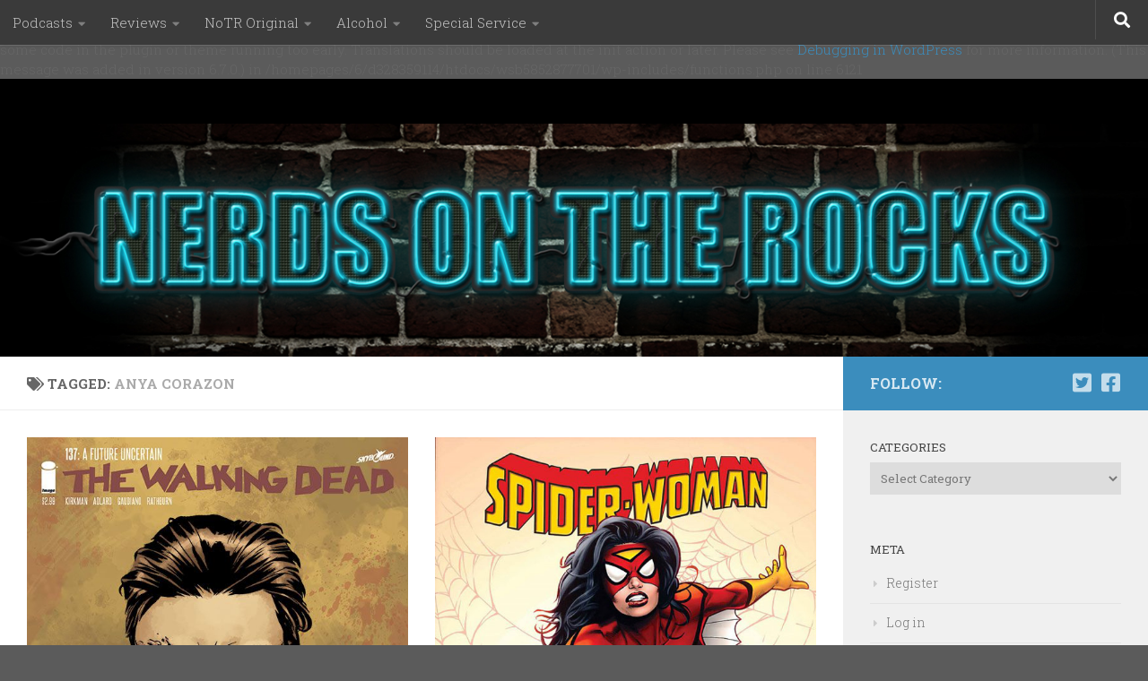

--- FILE ---
content_type: text/html; charset=UTF-8
request_url: https://nerdsontherocks.com/tag/anya-corazon/
body_size: 21127
content:
<br />
<b>Notice</b>:  Function _load_textdomain_just_in_time was called <strong>incorrectly</strong>. Translation loading for the <code>hueman</code> domain was triggered too early. This is usually an indicator for some code in the plugin or theme running too early. Translations should be loaded at the <code>init</code> action or later. Please see <a href="https://developer.wordpress.org/advanced-administration/debug/debug-wordpress/">Debugging in WordPress</a> for more information. (This message was added in version 6.7.0.) in <b>/homepages/6/d328359114/htdocs/wsb5852877701/wp-includes/functions.php</b> on line <b>6121</b><br />
<!DOCTYPE html>
<html class="no-js" lang="en-US">
<head>
  <meta charset="UTF-8">
  <meta name="viewport" content="width=device-width, initial-scale=1.0">
  <link rel="profile" href="https://gmpg.org/xfn/11" />
  <link rel="pingback" href="https://nerdsontherocks.com/xmlrpc.php">

  <title>anya corazon &#8211; Nerds on the Rocks</title>
<meta name='robots' content='max-image-preview:large' />
	<style>img:is([sizes="auto" i], [sizes^="auto," i]) { contain-intrinsic-size: 3000px 1500px }</style>
	<script>document.documentElement.className = document.documentElement.className.replace("no-js","js");</script>
<link rel="alternate" type="application/rss+xml" title="Nerds on the Rocks &raquo; Feed" href="https://nerdsontherocks.com/feed/" />
<link rel="alternate" type="application/rss+xml" title="Nerds on the Rocks &raquo; Comments Feed" href="https://nerdsontherocks.com/comments/feed/" />
<link id="hu-user-gfont" href="//fonts.googleapis.com/css?family=Roboto+Slab:400,300italic,300,400italic,700&subset=latin,cyrillic-ext" rel="stylesheet" type="text/css"><link rel="alternate" type="application/rss+xml" title="Nerds on the Rocks &raquo; anya corazon Tag Feed" href="https://nerdsontherocks.com/tag/anya-corazon/feed/" />
<script>
window._wpemojiSettings = {"baseUrl":"https:\/\/s.w.org\/images\/core\/emoji\/16.0.1\/72x72\/","ext":".png","svgUrl":"https:\/\/s.w.org\/images\/core\/emoji\/16.0.1\/svg\/","svgExt":".svg","source":{"wpemoji":"https:\/\/nerdsontherocks.com\/wp-includes\/js\/wp-emoji.js?ver=6.8.3","twemoji":"https:\/\/nerdsontherocks.com\/wp-includes\/js\/twemoji.js?ver=6.8.3"}};
/**
 * @output wp-includes/js/wp-emoji-loader.js
 */

/**
 * Emoji Settings as exported in PHP via _print_emoji_detection_script().
 * @typedef WPEmojiSettings
 * @type {object}
 * @property {?object} source
 * @property {?string} source.concatemoji
 * @property {?string} source.twemoji
 * @property {?string} source.wpemoji
 * @property {?boolean} DOMReady
 * @property {?Function} readyCallback
 */

/**
 * Support tests.
 * @typedef SupportTests
 * @type {object}
 * @property {?boolean} flag
 * @property {?boolean} emoji
 */

/**
 * IIFE to detect emoji support and load Twemoji if needed.
 *
 * @param {Window} window
 * @param {Document} document
 * @param {WPEmojiSettings} settings
 */
( function wpEmojiLoader( window, document, settings ) {
	if ( typeof Promise === 'undefined' ) {
		return;
	}

	var sessionStorageKey = 'wpEmojiSettingsSupports';
	var tests = [ 'flag', 'emoji' ];

	/**
	 * Checks whether the browser supports offloading to a Worker.
	 *
	 * @since 6.3.0
	 *
	 * @private
	 *
	 * @returns {boolean}
	 */
	function supportsWorkerOffloading() {
		return (
			typeof Worker !== 'undefined' &&
			typeof OffscreenCanvas !== 'undefined' &&
			typeof URL !== 'undefined' &&
			URL.createObjectURL &&
			typeof Blob !== 'undefined'
		);
	}

	/**
	 * @typedef SessionSupportTests
	 * @type {object}
	 * @property {number} timestamp
	 * @property {SupportTests} supportTests
	 */

	/**
	 * Get support tests from session.
	 *
	 * @since 6.3.0
	 *
	 * @private
	 *
	 * @returns {?SupportTests} Support tests, or null if not set or older than 1 week.
	 */
	function getSessionSupportTests() {
		try {
			/** @type {SessionSupportTests} */
			var item = JSON.parse(
				sessionStorage.getItem( sessionStorageKey )
			);
			if (
				typeof item === 'object' &&
				typeof item.timestamp === 'number' &&
				new Date().valueOf() < item.timestamp + 604800 && // Note: Number is a week in seconds.
				typeof item.supportTests === 'object'
			) {
				return item.supportTests;
			}
		} catch ( e ) {}
		return null;
	}

	/**
	 * Persist the supports in session storage.
	 *
	 * @since 6.3.0
	 *
	 * @private
	 *
	 * @param {SupportTests} supportTests Support tests.
	 */
	function setSessionSupportTests( supportTests ) {
		try {
			/** @type {SessionSupportTests} */
			var item = {
				supportTests: supportTests,
				timestamp: new Date().valueOf()
			};

			sessionStorage.setItem(
				sessionStorageKey,
				JSON.stringify( item )
			);
		} catch ( e ) {}
	}

	/**
	 * Checks if two sets of Emoji characters render the same visually.
	 *
	 * This is used to determine if the browser is rendering an emoji with multiple data points
	 * correctly. set1 is the emoji in the correct form, using a zero-width joiner. set2 is the emoji
	 * in the incorrect form, using a zero-width space. If the two sets render the same, then the browser
	 * does not support the emoji correctly.
	 *
	 * This function may be serialized to run in a Worker. Therefore, it cannot refer to variables from the containing
	 * scope. Everything must be passed by parameters.
	 *
	 * @since 4.9.0
	 *
	 * @private
	 *
	 * @param {CanvasRenderingContext2D} context 2D Context.
	 * @param {string} set1 Set of Emoji to test.
	 * @param {string} set2 Set of Emoji to test.
	 *
	 * @return {boolean} True if the two sets render the same.
	 */
	function emojiSetsRenderIdentically( context, set1, set2 ) {
		// Cleanup from previous test.
		context.clearRect( 0, 0, context.canvas.width, context.canvas.height );
		context.fillText( set1, 0, 0 );
		var rendered1 = new Uint32Array(
			context.getImageData(
				0,
				0,
				context.canvas.width,
				context.canvas.height
			).data
		);

		// Cleanup from previous test.
		context.clearRect( 0, 0, context.canvas.width, context.canvas.height );
		context.fillText( set2, 0, 0 );
		var rendered2 = new Uint32Array(
			context.getImageData(
				0,
				0,
				context.canvas.width,
				context.canvas.height
			).data
		);

		return rendered1.every( function ( rendered2Data, index ) {
			return rendered2Data === rendered2[ index ];
		} );
	}

	/**
	 * Checks if the center point of a single emoji is empty.
	 *
	 * This is used to determine if the browser is rendering an emoji with a single data point
	 * correctly. The center point of an incorrectly rendered emoji will be empty. A correctly
	 * rendered emoji will have a non-zero value at the center point.
	 *
	 * This function may be serialized to run in a Worker. Therefore, it cannot refer to variables from the containing
	 * scope. Everything must be passed by parameters.
	 *
	 * @since 6.8.2
	 *
	 * @private
	 *
	 * @param {CanvasRenderingContext2D} context 2D Context.
	 * @param {string} emoji Emoji to test.
	 *
	 * @return {boolean} True if the center point is empty.
	 */
	function emojiRendersEmptyCenterPoint( context, emoji ) {
		// Cleanup from previous test.
		context.clearRect( 0, 0, context.canvas.width, context.canvas.height );
		context.fillText( emoji, 0, 0 );

		// Test if the center point (16, 16) is empty (0,0,0,0).
		var centerPoint = context.getImageData(16, 16, 1, 1);
		for ( var i = 0; i < centerPoint.data.length; i++ ) {
			if ( centerPoint.data[ i ] !== 0 ) {
				// Stop checking the moment it's known not to be empty.
				return false;
			}
		}

		return true;
	}

	/**
	 * Determines if the browser properly renders Emoji that Twemoji can supplement.
	 *
	 * This function may be serialized to run in a Worker. Therefore, it cannot refer to variables from the containing
	 * scope. Everything must be passed by parameters.
	 *
	 * @since 4.2.0
	 *
	 * @private
	 *
	 * @param {CanvasRenderingContext2D} context 2D Context.
	 * @param {string} type Whether to test for support of "flag" or "emoji".
	 * @param {Function} emojiSetsRenderIdentically Reference to emojiSetsRenderIdentically function, needed due to minification.
	 * @param {Function} emojiRendersEmptyCenterPoint Reference to emojiRendersEmptyCenterPoint function, needed due to minification.
	 *
	 * @return {boolean} True if the browser can render emoji, false if it cannot.
	 */
	function browserSupportsEmoji( context, type, emojiSetsRenderIdentically, emojiRendersEmptyCenterPoint ) {
		var isIdentical;

		switch ( type ) {
			case 'flag':
				/*
				 * Test for Transgender flag compatibility. Added in Unicode 13.
				 *
				 * To test for support, we try to render it, and compare the rendering to how it would look if
				 * the browser doesn't render it correctly (white flag emoji + transgender symbol).
				 */
				isIdentical = emojiSetsRenderIdentically(
					context,
					'\uD83C\uDFF3\uFE0F\u200D\u26A7\uFE0F', // as a zero-width joiner sequence
					'\uD83C\uDFF3\uFE0F\u200B\u26A7\uFE0F' // separated by a zero-width space
				);

				if ( isIdentical ) {
					return false;
				}

				/*
				 * Test for Sark flag compatibility. This is the least supported of the letter locale flags,
				 * so gives us an easy test for full support.
				 *
				 * To test for support, we try to render it, and compare the rendering to how it would look if
				 * the browser doesn't render it correctly ([C] + [Q]).
				 */
				isIdentical = emojiSetsRenderIdentically(
					context,
					'\uD83C\uDDE8\uD83C\uDDF6', // as the sequence of two code points
					'\uD83C\uDDE8\u200B\uD83C\uDDF6' // as the two code points separated by a zero-width space
				);

				if ( isIdentical ) {
					return false;
				}

				/*
				 * Test for English flag compatibility. England is a country in the United Kingdom, it
				 * does not have a two letter locale code but rather a five letter sub-division code.
				 *
				 * To test for support, we try to render it, and compare the rendering to how it would look if
				 * the browser doesn't render it correctly (black flag emoji + [G] + [B] + [E] + [N] + [G]).
				 */
				isIdentical = emojiSetsRenderIdentically(
					context,
					// as the flag sequence
					'\uD83C\uDFF4\uDB40\uDC67\uDB40\uDC62\uDB40\uDC65\uDB40\uDC6E\uDB40\uDC67\uDB40\uDC7F',
					// with each code point separated by a zero-width space
					'\uD83C\uDFF4\u200B\uDB40\uDC67\u200B\uDB40\uDC62\u200B\uDB40\uDC65\u200B\uDB40\uDC6E\u200B\uDB40\uDC67\u200B\uDB40\uDC7F'
				);

				return ! isIdentical;
			case 'emoji':
				/*
				 * Does Emoji 16.0 cause the browser to go splat?
				 *
				 * To test for Emoji 16.0 support, try to render a new emoji: Splatter.
				 *
				 * The splatter emoji is a single code point emoji. Testing for browser support
				 * required testing the center point of the emoji to see if it is empty.
				 *
				 * 0xD83E 0xDEDF (\uD83E\uDEDF) == 🫟 Splatter.
				 *
				 * When updating this test, please ensure that the emoji is either a single code point
				 * or switch to using the emojiSetsRenderIdentically function and testing with a zero-width
				 * joiner vs a zero-width space.
				 */
				var notSupported = emojiRendersEmptyCenterPoint( context, '\uD83E\uDEDF' );
				return ! notSupported;
		}

		return false;
	}

	/**
	 * Checks emoji support tests.
	 *
	 * This function may be serialized to run in a Worker. Therefore, it cannot refer to variables from the containing
	 * scope. Everything must be passed by parameters.
	 *
	 * @since 6.3.0
	 *
	 * @private
	 *
	 * @param {string[]} tests Tests.
	 * @param {Function} browserSupportsEmoji Reference to browserSupportsEmoji function, needed due to minification.
	 * @param {Function} emojiSetsRenderIdentically Reference to emojiSetsRenderIdentically function, needed due to minification.
	 * @param {Function} emojiRendersEmptyCenterPoint Reference to emojiRendersEmptyCenterPoint function, needed due to minification.
	 *
	 * @return {SupportTests} Support tests.
	 */
	function testEmojiSupports( tests, browserSupportsEmoji, emojiSetsRenderIdentically, emojiRendersEmptyCenterPoint ) {
		var canvas;
		if (
			typeof WorkerGlobalScope !== 'undefined' &&
			self instanceof WorkerGlobalScope
		) {
			canvas = new OffscreenCanvas( 300, 150 ); // Dimensions are default for HTMLCanvasElement.
		} else {
			canvas = document.createElement( 'canvas' );
		}

		var context = canvas.getContext( '2d', { willReadFrequently: true } );

		/*
		 * Chrome on OS X added native emoji rendering in M41. Unfortunately,
		 * it doesn't work when the font is bolder than 500 weight. So, we
		 * check for bold rendering support to avoid invisible emoji in Chrome.
		 */
		context.textBaseline = 'top';
		context.font = '600 32px Arial';

		var supports = {};
		tests.forEach( function ( test ) {
			supports[ test ] = browserSupportsEmoji( context, test, emojiSetsRenderIdentically, emojiRendersEmptyCenterPoint );
		} );
		return supports;
	}

	/**
	 * Adds a script to the head of the document.
	 *
	 * @ignore
	 *
	 * @since 4.2.0
	 *
	 * @param {string} src The url where the script is located.
	 *
	 * @return {void}
	 */
	function addScript( src ) {
		var script = document.createElement( 'script' );
		script.src = src;
		script.defer = true;
		document.head.appendChild( script );
	}

	settings.supports = {
		everything: true,
		everythingExceptFlag: true
	};

	// Create a promise for DOMContentLoaded since the worker logic may finish after the event has fired.
	var domReadyPromise = new Promise( function ( resolve ) {
		document.addEventListener( 'DOMContentLoaded', resolve, {
			once: true
		} );
	} );

	// Obtain the emoji support from the browser, asynchronously when possible.
	new Promise( function ( resolve ) {
		var supportTests = getSessionSupportTests();
		if ( supportTests ) {
			resolve( supportTests );
			return;
		}

		if ( supportsWorkerOffloading() ) {
			try {
				// Note that the functions are being passed as arguments due to minification.
				var workerScript =
					'postMessage(' +
					testEmojiSupports.toString() +
					'(' +
					[
						JSON.stringify( tests ),
						browserSupportsEmoji.toString(),
						emojiSetsRenderIdentically.toString(),
						emojiRendersEmptyCenterPoint.toString()
					].join( ',' ) +
					'));';
				var blob = new Blob( [ workerScript ], {
					type: 'text/javascript'
				} );
				var worker = new Worker( URL.createObjectURL( blob ), { name: 'wpTestEmojiSupports' } );
				worker.onmessage = function ( event ) {
					supportTests = event.data;
					setSessionSupportTests( supportTests );
					worker.terminate();
					resolve( supportTests );
				};
				return;
			} catch ( e ) {}
		}

		supportTests = testEmojiSupports( tests, browserSupportsEmoji, emojiSetsRenderIdentically, emojiRendersEmptyCenterPoint );
		setSessionSupportTests( supportTests );
		resolve( supportTests );
	} )
		// Once the browser emoji support has been obtained from the session, finalize the settings.
		.then( function ( supportTests ) {
			/*
			 * Tests the browser support for flag emojis and other emojis, and adjusts the
			 * support settings accordingly.
			 */
			for ( var test in supportTests ) {
				settings.supports[ test ] = supportTests[ test ];

				settings.supports.everything =
					settings.supports.everything && settings.supports[ test ];

				if ( 'flag' !== test ) {
					settings.supports.everythingExceptFlag =
						settings.supports.everythingExceptFlag &&
						settings.supports[ test ];
				}
			}

			settings.supports.everythingExceptFlag =
				settings.supports.everythingExceptFlag &&
				! settings.supports.flag;

			// Sets DOMReady to false and assigns a ready function to settings.
			settings.DOMReady = false;
			settings.readyCallback = function () {
				settings.DOMReady = true;
			};
		} )
		.then( function () {
			return domReadyPromise;
		} )
		.then( function () {
			// When the browser can not render everything we need to load a polyfill.
			if ( ! settings.supports.everything ) {
				settings.readyCallback();

				var src = settings.source || {};

				if ( src.concatemoji ) {
					addScript( src.concatemoji );
				} else if ( src.wpemoji && src.twemoji ) {
					addScript( src.twemoji );
					addScript( src.wpemoji );
				}
			}
		} );
} )( window, document, window._wpemojiSettings );
</script>
<style id='wp-emoji-styles-inline-css'>

	img.wp-smiley, img.emoji {
		display: inline !important;
		border: none !important;
		box-shadow: none !important;
		height: 1em !important;
		width: 1em !important;
		margin: 0 0.07em !important;
		vertical-align: -0.1em !important;
		background: none !important;
		padding: 0 !important;
	}
</style>
<link rel='stylesheet' id='wp-block-library-css' href='https://nerdsontherocks.com/wp-includes/css/dist/block-library/style.css?ver=6.8.3' media='all' />
<style id='classic-theme-styles-inline-css'>
/**
 * These rules are needed for backwards compatibility.
 * They should match the button element rules in the base theme.json file.
 */
.wp-block-button__link {
	color: #ffffff;
	background-color: #32373c;
	border-radius: 9999px; /* 100% causes an oval, but any explicit but really high value retains the pill shape. */

	/* This needs a low specificity so it won't override the rules from the button element if defined in theme.json. */
	box-shadow: none;
	text-decoration: none;

	/* The extra 2px are added to size solids the same as the outline versions.*/
	padding: calc(0.667em + 2px) calc(1.333em + 2px);

	font-size: 1.125em;
}

.wp-block-file__button {
	background: #32373c;
	color: #ffffff;
	text-decoration: none;
}

</style>
<style id='global-styles-inline-css'>
:root{--wp--preset--aspect-ratio--square: 1;--wp--preset--aspect-ratio--4-3: 4/3;--wp--preset--aspect-ratio--3-4: 3/4;--wp--preset--aspect-ratio--3-2: 3/2;--wp--preset--aspect-ratio--2-3: 2/3;--wp--preset--aspect-ratio--16-9: 16/9;--wp--preset--aspect-ratio--9-16: 9/16;--wp--preset--color--black: #000000;--wp--preset--color--cyan-bluish-gray: #abb8c3;--wp--preset--color--white: #ffffff;--wp--preset--color--pale-pink: #f78da7;--wp--preset--color--vivid-red: #cf2e2e;--wp--preset--color--luminous-vivid-orange: #ff6900;--wp--preset--color--luminous-vivid-amber: #fcb900;--wp--preset--color--light-green-cyan: #7bdcb5;--wp--preset--color--vivid-green-cyan: #00d084;--wp--preset--color--pale-cyan-blue: #8ed1fc;--wp--preset--color--vivid-cyan-blue: #0693e3;--wp--preset--color--vivid-purple: #9b51e0;--wp--preset--gradient--vivid-cyan-blue-to-vivid-purple: linear-gradient(135deg,rgba(6,147,227,1) 0%,rgb(155,81,224) 100%);--wp--preset--gradient--light-green-cyan-to-vivid-green-cyan: linear-gradient(135deg,rgb(122,220,180) 0%,rgb(0,208,130) 100%);--wp--preset--gradient--luminous-vivid-amber-to-luminous-vivid-orange: linear-gradient(135deg,rgba(252,185,0,1) 0%,rgba(255,105,0,1) 100%);--wp--preset--gradient--luminous-vivid-orange-to-vivid-red: linear-gradient(135deg,rgba(255,105,0,1) 0%,rgb(207,46,46) 100%);--wp--preset--gradient--very-light-gray-to-cyan-bluish-gray: linear-gradient(135deg,rgb(238,238,238) 0%,rgb(169,184,195) 100%);--wp--preset--gradient--cool-to-warm-spectrum: linear-gradient(135deg,rgb(74,234,220) 0%,rgb(151,120,209) 20%,rgb(207,42,186) 40%,rgb(238,44,130) 60%,rgb(251,105,98) 80%,rgb(254,248,76) 100%);--wp--preset--gradient--blush-light-purple: linear-gradient(135deg,rgb(255,206,236) 0%,rgb(152,150,240) 100%);--wp--preset--gradient--blush-bordeaux: linear-gradient(135deg,rgb(254,205,165) 0%,rgb(254,45,45) 50%,rgb(107,0,62) 100%);--wp--preset--gradient--luminous-dusk: linear-gradient(135deg,rgb(255,203,112) 0%,rgb(199,81,192) 50%,rgb(65,88,208) 100%);--wp--preset--gradient--pale-ocean: linear-gradient(135deg,rgb(255,245,203) 0%,rgb(182,227,212) 50%,rgb(51,167,181) 100%);--wp--preset--gradient--electric-grass: linear-gradient(135deg,rgb(202,248,128) 0%,rgb(113,206,126) 100%);--wp--preset--gradient--midnight: linear-gradient(135deg,rgb(2,3,129) 0%,rgb(40,116,252) 100%);--wp--preset--font-size--small: 13px;--wp--preset--font-size--medium: 20px;--wp--preset--font-size--large: 36px;--wp--preset--font-size--x-large: 42px;--wp--preset--spacing--20: 0.44rem;--wp--preset--spacing--30: 0.67rem;--wp--preset--spacing--40: 1rem;--wp--preset--spacing--50: 1.5rem;--wp--preset--spacing--60: 2.25rem;--wp--preset--spacing--70: 3.38rem;--wp--preset--spacing--80: 5.06rem;--wp--preset--shadow--natural: 6px 6px 9px rgba(0, 0, 0, 0.2);--wp--preset--shadow--deep: 12px 12px 50px rgba(0, 0, 0, 0.4);--wp--preset--shadow--sharp: 6px 6px 0px rgba(0, 0, 0, 0.2);--wp--preset--shadow--outlined: 6px 6px 0px -3px rgba(255, 255, 255, 1), 6px 6px rgba(0, 0, 0, 1);--wp--preset--shadow--crisp: 6px 6px 0px rgba(0, 0, 0, 1);}:where(.is-layout-flex){gap: 0.5em;}:where(.is-layout-grid){gap: 0.5em;}body .is-layout-flex{display: flex;}.is-layout-flex{flex-wrap: wrap;align-items: center;}.is-layout-flex > :is(*, div){margin: 0;}body .is-layout-grid{display: grid;}.is-layout-grid > :is(*, div){margin: 0;}:where(.wp-block-columns.is-layout-flex){gap: 2em;}:where(.wp-block-columns.is-layout-grid){gap: 2em;}:where(.wp-block-post-template.is-layout-flex){gap: 1.25em;}:where(.wp-block-post-template.is-layout-grid){gap: 1.25em;}.has-black-color{color: var(--wp--preset--color--black) !important;}.has-cyan-bluish-gray-color{color: var(--wp--preset--color--cyan-bluish-gray) !important;}.has-white-color{color: var(--wp--preset--color--white) !important;}.has-pale-pink-color{color: var(--wp--preset--color--pale-pink) !important;}.has-vivid-red-color{color: var(--wp--preset--color--vivid-red) !important;}.has-luminous-vivid-orange-color{color: var(--wp--preset--color--luminous-vivid-orange) !important;}.has-luminous-vivid-amber-color{color: var(--wp--preset--color--luminous-vivid-amber) !important;}.has-light-green-cyan-color{color: var(--wp--preset--color--light-green-cyan) !important;}.has-vivid-green-cyan-color{color: var(--wp--preset--color--vivid-green-cyan) !important;}.has-pale-cyan-blue-color{color: var(--wp--preset--color--pale-cyan-blue) !important;}.has-vivid-cyan-blue-color{color: var(--wp--preset--color--vivid-cyan-blue) !important;}.has-vivid-purple-color{color: var(--wp--preset--color--vivid-purple) !important;}.has-black-background-color{background-color: var(--wp--preset--color--black) !important;}.has-cyan-bluish-gray-background-color{background-color: var(--wp--preset--color--cyan-bluish-gray) !important;}.has-white-background-color{background-color: var(--wp--preset--color--white) !important;}.has-pale-pink-background-color{background-color: var(--wp--preset--color--pale-pink) !important;}.has-vivid-red-background-color{background-color: var(--wp--preset--color--vivid-red) !important;}.has-luminous-vivid-orange-background-color{background-color: var(--wp--preset--color--luminous-vivid-orange) !important;}.has-luminous-vivid-amber-background-color{background-color: var(--wp--preset--color--luminous-vivid-amber) !important;}.has-light-green-cyan-background-color{background-color: var(--wp--preset--color--light-green-cyan) !important;}.has-vivid-green-cyan-background-color{background-color: var(--wp--preset--color--vivid-green-cyan) !important;}.has-pale-cyan-blue-background-color{background-color: var(--wp--preset--color--pale-cyan-blue) !important;}.has-vivid-cyan-blue-background-color{background-color: var(--wp--preset--color--vivid-cyan-blue) !important;}.has-vivid-purple-background-color{background-color: var(--wp--preset--color--vivid-purple) !important;}.has-black-border-color{border-color: var(--wp--preset--color--black) !important;}.has-cyan-bluish-gray-border-color{border-color: var(--wp--preset--color--cyan-bluish-gray) !important;}.has-white-border-color{border-color: var(--wp--preset--color--white) !important;}.has-pale-pink-border-color{border-color: var(--wp--preset--color--pale-pink) !important;}.has-vivid-red-border-color{border-color: var(--wp--preset--color--vivid-red) !important;}.has-luminous-vivid-orange-border-color{border-color: var(--wp--preset--color--luminous-vivid-orange) !important;}.has-luminous-vivid-amber-border-color{border-color: var(--wp--preset--color--luminous-vivid-amber) !important;}.has-light-green-cyan-border-color{border-color: var(--wp--preset--color--light-green-cyan) !important;}.has-vivid-green-cyan-border-color{border-color: var(--wp--preset--color--vivid-green-cyan) !important;}.has-pale-cyan-blue-border-color{border-color: var(--wp--preset--color--pale-cyan-blue) !important;}.has-vivid-cyan-blue-border-color{border-color: var(--wp--preset--color--vivid-cyan-blue) !important;}.has-vivid-purple-border-color{border-color: var(--wp--preset--color--vivid-purple) !important;}.has-vivid-cyan-blue-to-vivid-purple-gradient-background{background: var(--wp--preset--gradient--vivid-cyan-blue-to-vivid-purple) !important;}.has-light-green-cyan-to-vivid-green-cyan-gradient-background{background: var(--wp--preset--gradient--light-green-cyan-to-vivid-green-cyan) !important;}.has-luminous-vivid-amber-to-luminous-vivid-orange-gradient-background{background: var(--wp--preset--gradient--luminous-vivid-amber-to-luminous-vivid-orange) !important;}.has-luminous-vivid-orange-to-vivid-red-gradient-background{background: var(--wp--preset--gradient--luminous-vivid-orange-to-vivid-red) !important;}.has-very-light-gray-to-cyan-bluish-gray-gradient-background{background: var(--wp--preset--gradient--very-light-gray-to-cyan-bluish-gray) !important;}.has-cool-to-warm-spectrum-gradient-background{background: var(--wp--preset--gradient--cool-to-warm-spectrum) !important;}.has-blush-light-purple-gradient-background{background: var(--wp--preset--gradient--blush-light-purple) !important;}.has-blush-bordeaux-gradient-background{background: var(--wp--preset--gradient--blush-bordeaux) !important;}.has-luminous-dusk-gradient-background{background: var(--wp--preset--gradient--luminous-dusk) !important;}.has-pale-ocean-gradient-background{background: var(--wp--preset--gradient--pale-ocean) !important;}.has-electric-grass-gradient-background{background: var(--wp--preset--gradient--electric-grass) !important;}.has-midnight-gradient-background{background: var(--wp--preset--gradient--midnight) !important;}.has-small-font-size{font-size: var(--wp--preset--font-size--small) !important;}.has-medium-font-size{font-size: var(--wp--preset--font-size--medium) !important;}.has-large-font-size{font-size: var(--wp--preset--font-size--large) !important;}.has-x-large-font-size{font-size: var(--wp--preset--font-size--x-large) !important;}
:where(.wp-block-post-template.is-layout-flex){gap: 1.25em;}:where(.wp-block-post-template.is-layout-grid){gap: 1.25em;}
:where(.wp-block-columns.is-layout-flex){gap: 2em;}:where(.wp-block-columns.is-layout-grid){gap: 2em;}
:root :where(.wp-block-pullquote){font-size: 1.5em;line-height: 1.6;}
</style>
<link rel='stylesheet' id='hueman-main-style-css' href='https://nerdsontherocks.com/wp-content/themes/hueman/assets/front/css/main.min.css?ver=1769236807' media='all' />
<style id='hueman-main-style-inline-css'>
body { font-family:'Roboto Slab', Arial, sans-serif;font-size:0.94rem }@media only screen and (min-width: 720px) {
        .nav > li { font-size:0.94rem; }
      }::selection { background-color: #3b8dbd; }
::-moz-selection { background-color: #3b8dbd; }a,a>span.hu-external::after,.themeform label .required,#flexslider-featured .flex-direction-nav .flex-next:hover,#flexslider-featured .flex-direction-nav .flex-prev:hover,.post-hover:hover .post-title a,.post-title a:hover,.sidebar.s1 .post-nav li a:hover i,.content .post-nav li a:hover i,.post-related a:hover,.sidebar.s1 .widget_rss ul li a,#footer .widget_rss ul li a,.sidebar.s1 .widget_calendar a,#footer .widget_calendar a,.sidebar.s1 .alx-tab .tab-item-category a,.sidebar.s1 .alx-posts .post-item-category a,.sidebar.s1 .alx-tab li:hover .tab-item-title a,.sidebar.s1 .alx-tab li:hover .tab-item-comment a,.sidebar.s1 .alx-posts li:hover .post-item-title a,#footer .alx-tab .tab-item-category a,#footer .alx-posts .post-item-category a,#footer .alx-tab li:hover .tab-item-title a,#footer .alx-tab li:hover .tab-item-comment a,#footer .alx-posts li:hover .post-item-title a,.comment-tabs li.active a,.comment-awaiting-moderation,.child-menu a:hover,.child-menu .current_page_item > a,.wp-pagenavi a{ color: #3b8dbd; }input[type="submit"],.themeform button[type="submit"],.sidebar.s1 .sidebar-top,.sidebar.s1 .sidebar-toggle,#flexslider-featured .flex-control-nav li a.flex-active,.post-tags a:hover,.sidebar.s1 .widget_calendar caption,#footer .widget_calendar caption,.author-bio .bio-avatar:after,.commentlist li.bypostauthor > .comment-body:after,.commentlist li.comment-author-admin > .comment-body:after{ background-color: #3b8dbd; }.post-format .format-container { border-color: #3b8dbd; }.sidebar.s1 .alx-tabs-nav li.active a,#footer .alx-tabs-nav li.active a,.comment-tabs li.active a,.wp-pagenavi a:hover,.wp-pagenavi a:active,.wp-pagenavi span.current{ border-bottom-color: #3b8dbd!important; }.sidebar.s2 .post-nav li a:hover i,
.sidebar.s2 .widget_rss ul li a,
.sidebar.s2 .widget_calendar a,
.sidebar.s2 .alx-tab .tab-item-category a,
.sidebar.s2 .alx-posts .post-item-category a,
.sidebar.s2 .alx-tab li:hover .tab-item-title a,
.sidebar.s2 .alx-tab li:hover .tab-item-comment a,
.sidebar.s2 .alx-posts li:hover .post-item-title a { color: #82b965; }
.sidebar.s2 .sidebar-top,.sidebar.s2 .sidebar-toggle,.post-comments,.jp-play-bar,.jp-volume-bar-value,.sidebar.s2 .widget_calendar caption{ background-color: #82b965; }.sidebar.s2 .alx-tabs-nav li.active a { border-bottom-color: #82b965; }
.post-comments::before { border-right-color: #82b965; }
      .search-expand,
              #nav-topbar.nav-container { background-color: #3a3a3a}@media only screen and (min-width: 720px) {
                #nav-topbar .nav ul { background-color: #3a3a3a; }
              }.is-scrolled #header .nav-container.desktop-sticky,
              .is-scrolled #header .search-expand { background-color: #3a3a3a; background-color: rgba(58,58,58,0.90) }.is-scrolled .topbar-transparent #nav-topbar.desktop-sticky .nav ul { background-color: #3a3a3a; background-color: rgba(58,58,58,0.95) }#header { background-color: #000000; }
@media only screen and (min-width: 720px) {
  #nav-header .nav ul { background-color: #000000; }
}
        #header #nav-mobile { background-color: #33363b; }.is-scrolled #header #nav-mobile { background-color: #33363b; background-color: rgba(51,54,59,0.90) }#nav-header.nav-container, #main-header-search .search-expand { background-color: #33363b; }
@media only screen and (min-width: 720px) {
  #nav-header .nav ul { background-color: #33363b; }
}
        body { background-color: #5b5b5b; }
</style>
<link rel='stylesheet' id='hueman-font-awesome-css' href='https://nerdsontherocks.com/wp-content/themes/hueman/assets/front/css/font-awesome.min.css?ver=1769236807' media='all' />
<script src="https://nerdsontherocks.com/wp-includes/js/jquery/jquery.js?ver=3.7.1" id="jquery-core-js"></script>
<script src="https://nerdsontherocks.com/wp-includes/js/jquery/jquery-migrate.js?ver=3.4.1" id="jquery-migrate-js"></script>
<link rel="https://api.w.org/" href="https://nerdsontherocks.com/wp-json/" /><link rel="alternate" title="JSON" type="application/json" href="https://nerdsontherocks.com/wp-json/wp/v2/tags/747" /><link rel="EditURI" type="application/rsd+xml" title="RSD" href="https://nerdsontherocks.com/xmlrpc.php?rsd" />
<meta name="generator" content="WordPress 6.8.3" />
    <link rel="preload" as="font" type="font/woff2" href="https://nerdsontherocks.com/wp-content/themes/hueman/assets/front/webfonts/fa-brands-400.woff2?v=5.15.2" crossorigin="anonymous"/>
    <link rel="preload" as="font" type="font/woff2" href="https://nerdsontherocks.com/wp-content/themes/hueman/assets/front/webfonts/fa-regular-400.woff2?v=5.15.2" crossorigin="anonymous"/>
    <link rel="preload" as="font" type="font/woff2" href="https://nerdsontherocks.com/wp-content/themes/hueman/assets/front/webfonts/fa-solid-900.woff2?v=5.15.2" crossorigin="anonymous"/>
  <!--[if lt IE 9]>
<script src="https://nerdsontherocks.com/wp-content/themes/hueman/assets/front/js/ie/html5shiv-printshiv.min.js"></script>
<script src="https://nerdsontherocks.com/wp-content/themes/hueman/assets/front/js/ie/selectivizr.js"></script>
<![endif]-->
</head>

<body class="archive tag tag-anya-corazon tag-747 wp-custom-logo wp-embed-responsive wp-theme-hueman col-2cl boxed topbar-enabled mobile-sidebar-hide-s1 header-desktop-sticky header-mobile-sticky hueman-3-7-27 chrome">
<div id="wrapper">
  <a class="screen-reader-text skip-link" href="#content">Skip to content</a>
  
  <header id="header" class="main-menu-mobile-on one-mobile-menu main_menu header-ads-desktop  topbar-transparent has-header-img">
        <nav class="nav-container group mobile-menu mobile-sticky no-menu-assigned" id="nav-mobile" data-menu-id="header-1">
  <div class="mobile-title-logo-in-header"><p class="site-title">                  <a class="custom-logo-link" href="https://nerdsontherocks.com/" rel="home" title="Nerds on the Rocks | Home page"><img src="https://nerdsontherocks.com/wp-content/uploads/2014/03/notrblue4.png" alt="Nerds on the Rocks" width="220" height="60"/></a>                </p></div>
        
                    <!-- <div class="ham__navbar-toggler collapsed" aria-expanded="false">
          <div class="ham__navbar-span-wrapper">
            <span class="ham-toggler-menu__span"></span>
          </div>
        </div> -->
        <button class="ham__navbar-toggler-two collapsed" title="Menu" aria-expanded="false">
          <span class="ham__navbar-span-wrapper">
            <span class="line line-1"></span>
            <span class="line line-2"></span>
            <span class="line line-3"></span>
          </span>
        </button>
            
      <div class="nav-text"></div>
      <div class="nav-wrap container">
                  <ul class="nav container-inner group mobile-search">
                            <li>
                  <form role="search" method="get" class="search-form" action="https://nerdsontherocks.com/">
				<label>
					<span class="screen-reader-text">Search for:</span>
					<input type="search" class="search-field" placeholder="Search &hellip;" value="" name="s" />
				</label>
				<input type="submit" class="search-submit" value="Search" />
			</form>                </li>
                      </ul>
                <ul id="menu-test" class="nav container-inner group"><li id="menu-item-15667" class="menu-item menu-item-type-taxonomy menu-item-object-category menu-item-has-children menu-item-15667"><a href="https://nerdsontherocks.com/category/podcasts/">Podcasts</a>
<ul class="sub-menu">
	<li id="menu-item-21874" class="menu-item menu-item-type-taxonomy menu-item-object-category menu-item-21874"><a href="https://nerdsontherocks.com/category/podcasts/the-amazingly-average-show/">The Amazingly Average Show</a></li>
	<li id="menu-item-15669" class="menu-item menu-item-type-taxonomy menu-item-object-category menu-item-15669"><a href="https://nerdsontherocks.com/category/podcasts/nerds-on-the-rocks/">Nerds on the Rocks</a></li>
	<li id="menu-item-15668" class="menu-item menu-item-type-taxonomy menu-item-object-category menu-item-15668"><a href="https://nerdsontherocks.com/category/podcasts/dual-wielding/">Dual Wielding</a></li>
	<li id="menu-item-15670" class="menu-item menu-item-type-taxonomy menu-item-object-category menu-item-15670"><a href="https://nerdsontherocks.com/category/podcasts/the-comic-anvil/">The Comic Anvil</a></li>
</ul>
</li>
<li id="menu-item-15682" class="menu-item menu-item-type-taxonomy menu-item-object-category menu-item-has-children menu-item-15682"><a href="https://nerdsontherocks.com/category/review/">Reviews</a>
<ul class="sub-menu">
	<li id="menu-item-15686" class="menu-item menu-item-type-taxonomy menu-item-object-category menu-item-15686"><a href="https://nerdsontherocks.com/category/review/7-7/">7 &#038; 7</a></li>
	<li id="menu-item-15683" class="menu-item menu-item-type-taxonomy menu-item-object-category menu-item-15683"><a href="https://nerdsontherocks.com/category/comics/">Comics</a></li>
	<li id="menu-item-15684" class="menu-item menu-item-type-taxonomy menu-item-object-category menu-item-15684"><a href="https://nerdsontherocks.com/category/movies/">Movies</a></li>
	<li id="menu-item-15685" class="menu-item menu-item-type-taxonomy menu-item-object-category menu-item-15685"><a href="https://nerdsontherocks.com/category/music/">Music</a></li>
	<li id="menu-item-15687" class="menu-item menu-item-type-taxonomy menu-item-object-category menu-item-15687"><a href="https://nerdsontherocks.com/category/television/">Television</a></li>
	<li id="menu-item-15688" class="menu-item menu-item-type-taxonomy menu-item-object-category menu-item-15688"><a href="https://nerdsontherocks.com/category/video-games/">Video Games</a></li>
</ul>
</li>
<li id="menu-item-15700" class="menu-item menu-item-type-taxonomy menu-item-object-category menu-item-has-children menu-item-15700"><a href="https://nerdsontherocks.com/category/features/">NoTR Original</a>
<ul class="sub-menu">
	<li id="menu-item-15701" class="menu-item menu-item-type-taxonomy menu-item-object-category menu-item-15701"><a href="https://nerdsontherocks.com/category/ask-a-dork/">Ask a Dork</a></li>
	<li id="menu-item-15702" class="menu-item menu-item-type-taxonomy menu-item-object-category menu-item-15702"><a href="https://nerdsontherocks.com/category/bar-banter/">Bar Banter</a></li>
	<li id="menu-item-15703" class="menu-item menu-item-type-taxonomy menu-item-object-category menu-item-15703"><a href="https://nerdsontherocks.com/category/batman-vs/">Batman Vs</a></li>
	<li id="menu-item-15704" class="menu-item menu-item-type-taxonomy menu-item-object-category menu-item-15704"><a href="https://nerdsontherocks.com/category/flashback/">Flashback</a></li>
	<li id="menu-item-15705" class="menu-item menu-item-type-taxonomy menu-item-object-category menu-item-15705"><a href="https://nerdsontherocks.com/category/happy-hour/">Happy Hour</a></li>
	<li id="menu-item-15706" class="menu-item menu-item-type-taxonomy menu-item-object-category menu-item-15706"><a href="https://nerdsontherocks.com/category/music/mai-tunes/">Mai Tunes</a></li>
	<li id="menu-item-15707" class="menu-item menu-item-type-taxonomy menu-item-object-category menu-item-15707"><a href="https://nerdsontherocks.com/category/nostalgia-with-a-twist/">Nostalgia with a Twist</a></li>
	<li id="menu-item-15708" class="menu-item menu-item-type-taxonomy menu-item-object-category menu-item-has-children menu-item-15708"><a href="https://nerdsontherocks.com/category/talk-of-the-town/">Talk of the Town</a>
	<ul class="sub-menu">
		<li id="menu-item-15709" class="menu-item menu-item-type-taxonomy menu-item-object-category menu-item-15709"><a href="https://nerdsontherocks.com/category/talk-of-the-town/power-hour/">Power Hour</a></li>
	</ul>
</li>
	<li id="menu-item-15710" class="menu-item menu-item-type-taxonomy menu-item-object-category menu-item-15710"><a href="https://nerdsontherocks.com/category/the-tab/">The Tab</a></li>
	<li id="menu-item-15711" class="menu-item menu-item-type-taxonomy menu-item-object-category menu-item-15711"><a href="https://nerdsontherocks.com/category/this-week-in/">This Week In</a></li>
	<li id="menu-item-15712" class="menu-item menu-item-type-taxonomy menu-item-object-category menu-item-15712"><a href="https://nerdsontherocks.com/category/top-7/">Top 7</a></li>
	<li id="menu-item-16717" class="menu-item menu-item-type-taxonomy menu-item-object-category menu-item-16717"><a href="https://nerdsontherocks.com/category/blockbuster-bytes/">Blockbuster Bytes</a></li>
	<li id="menu-item-17614" class="menu-item menu-item-type-taxonomy menu-item-object-category menu-item-17614"><a href="https://nerdsontherocks.com/category/broken-news/">Broken News</a></li>
	<li id="menu-item-21876" class="menu-item menu-item-type-taxonomy menu-item-object-category menu-item-21876"><a href="https://nerdsontherocks.com/category/x-men-101/">X-Men 101</a></li>
</ul>
</li>
<li id="menu-item-15696" class="menu-item menu-item-type-taxonomy menu-item-object-category menu-item-has-children menu-item-15696"><a href="https://nerdsontherocks.com/category/alcohol/">Alcohol</a>
<ul class="sub-menu">
	<li id="menu-item-15697" class="menu-item menu-item-type-taxonomy menu-item-object-category menu-item-has-children menu-item-15697"><a href="https://nerdsontherocks.com/category/alcohol/151-proof-movies/">151 Proof Movies</a>
	<ul class="sub-menu">
		<li id="menu-item-15698" class="menu-item menu-item-type-taxonomy menu-item-object-category menu-item-15698"><a href="https://nerdsontherocks.com/category/alcohol/151-proof-movies/hangover/">Hangover</a></li>
	</ul>
</li>
	<li id="menu-item-15699" class="menu-item menu-item-type-taxonomy menu-item-object-category menu-item-15699"><a href="https://nerdsontherocks.com/category/alcohol/elixir-mixer/">Elixir Mixer</a></li>
</ul>
</li>
<li id="menu-item-15689" class="menu-item menu-item-type-taxonomy menu-item-object-category menu-item-has-children menu-item-15689"><a href="https://nerdsontherocks.com/category/special-services/">Special Service</a>
<ul class="sub-menu">
	<li id="menu-item-21875" class="menu-item menu-item-type-taxonomy menu-item-object-category menu-item-21875"><a href="https://nerdsontherocks.com/category/mutant-academy/">Mutant Academy</a></li>
	<li id="menu-item-15690" class="menu-item menu-item-type-taxonomy menu-item-object-category menu-item-15690"><a href="https://nerdsontherocks.com/category/special-services/from-fandom-with-love/">From Fandom with Love</a></li>
	<li id="menu-item-15691" class="menu-item menu-item-type-taxonomy menu-item-object-category menu-item-15691"><a href="https://nerdsontherocks.com/category/special-services/kaiju-kommentary/">Kaiju Kommentary</a></li>
	<li id="menu-item-15692" class="menu-item menu-item-type-taxonomy menu-item-object-category menu-item-15692"><a href="https://nerdsontherocks.com/category/special-services/man-of-steelcast/">Man of Steelcast</a></li>
	<li id="menu-item-15693" class="menu-item menu-item-type-taxonomy menu-item-object-category menu-item-has-children menu-item-15693"><a href="https://nerdsontherocks.com/category/special-services/project-batman/">Project Batman</a>
	<ul class="sub-menu">
		<li id="menu-item-16718" class="menu-item menu-item-type-taxonomy menu-item-object-category menu-item-16718"><a href="https://nerdsontherocks.com/category/special-services/batman-animated/">Batman Animated</a></li>
	</ul>
</li>
	<li id="menu-item-15694" class="menu-item menu-item-type-taxonomy menu-item-object-category menu-item-15694"><a href="https://nerdsontherocks.com/category/special-services/the-amazing-spider-cast/">The Amazing Spider-cast</a></li>
	<li id="menu-item-19968" class="menu-item menu-item-type-taxonomy menu-item-object-category menu-item-19968"><a href="https://nerdsontherocks.com/category/special-services/the-marvel-cinecast/">The Marvel Cinecast</a></li>
	<li id="menu-item-17434" class="menu-item menu-item-type-taxonomy menu-item-object-category menu-item-17434"><a href="https://nerdsontherocks.com/category/special-services/the-dc-animation-chronicles/">The DC Animated Chronicles</a></li>
</ul>
</li>
</ul>      </div>
</nav><!--/#nav-topbar-->  
        <nav class="nav-container group desktop-menu desktop-sticky " id="nav-topbar" data-menu-id="header-2">
    <div class="nav-text"></div>
  <div class="topbar-toggle-down">
    <i class="fas fa-angle-double-down" aria-hidden="true" data-toggle="down" title="Expand menu"></i>
    <i class="fas fa-angle-double-up" aria-hidden="true" data-toggle="up" title="Collapse menu"></i>
  </div>
  <div class="nav-wrap container">
    <ul id="menu-test-1" class="nav container-inner group"><li class="menu-item menu-item-type-taxonomy menu-item-object-category menu-item-has-children menu-item-15667"><a href="https://nerdsontherocks.com/category/podcasts/">Podcasts</a>
<ul class="sub-menu">
	<li class="menu-item menu-item-type-taxonomy menu-item-object-category menu-item-21874"><a href="https://nerdsontherocks.com/category/podcasts/the-amazingly-average-show/">The Amazingly Average Show</a></li>
	<li class="menu-item menu-item-type-taxonomy menu-item-object-category menu-item-15669"><a href="https://nerdsontherocks.com/category/podcasts/nerds-on-the-rocks/">Nerds on the Rocks</a></li>
	<li class="menu-item menu-item-type-taxonomy menu-item-object-category menu-item-15668"><a href="https://nerdsontherocks.com/category/podcasts/dual-wielding/">Dual Wielding</a></li>
	<li class="menu-item menu-item-type-taxonomy menu-item-object-category menu-item-15670"><a href="https://nerdsontherocks.com/category/podcasts/the-comic-anvil/">The Comic Anvil</a></li>
</ul>
</li>
<li class="menu-item menu-item-type-taxonomy menu-item-object-category menu-item-has-children menu-item-15682"><a href="https://nerdsontherocks.com/category/review/">Reviews</a>
<ul class="sub-menu">
	<li class="menu-item menu-item-type-taxonomy menu-item-object-category menu-item-15686"><a href="https://nerdsontherocks.com/category/review/7-7/">7 &#038; 7</a></li>
	<li class="menu-item menu-item-type-taxonomy menu-item-object-category menu-item-15683"><a href="https://nerdsontherocks.com/category/comics/">Comics</a></li>
	<li class="menu-item menu-item-type-taxonomy menu-item-object-category menu-item-15684"><a href="https://nerdsontherocks.com/category/movies/">Movies</a></li>
	<li class="menu-item menu-item-type-taxonomy menu-item-object-category menu-item-15685"><a href="https://nerdsontherocks.com/category/music/">Music</a></li>
	<li class="menu-item menu-item-type-taxonomy menu-item-object-category menu-item-15687"><a href="https://nerdsontherocks.com/category/television/">Television</a></li>
	<li class="menu-item menu-item-type-taxonomy menu-item-object-category menu-item-15688"><a href="https://nerdsontherocks.com/category/video-games/">Video Games</a></li>
</ul>
</li>
<li class="menu-item menu-item-type-taxonomy menu-item-object-category menu-item-has-children menu-item-15700"><a href="https://nerdsontherocks.com/category/features/">NoTR Original</a>
<ul class="sub-menu">
	<li class="menu-item menu-item-type-taxonomy menu-item-object-category menu-item-15701"><a href="https://nerdsontherocks.com/category/ask-a-dork/">Ask a Dork</a></li>
	<li class="menu-item menu-item-type-taxonomy menu-item-object-category menu-item-15702"><a href="https://nerdsontherocks.com/category/bar-banter/">Bar Banter</a></li>
	<li class="menu-item menu-item-type-taxonomy menu-item-object-category menu-item-15703"><a href="https://nerdsontherocks.com/category/batman-vs/">Batman Vs</a></li>
	<li class="menu-item menu-item-type-taxonomy menu-item-object-category menu-item-15704"><a href="https://nerdsontherocks.com/category/flashback/">Flashback</a></li>
	<li class="menu-item menu-item-type-taxonomy menu-item-object-category menu-item-15705"><a href="https://nerdsontherocks.com/category/happy-hour/">Happy Hour</a></li>
	<li class="menu-item menu-item-type-taxonomy menu-item-object-category menu-item-15706"><a href="https://nerdsontherocks.com/category/music/mai-tunes/">Mai Tunes</a></li>
	<li class="menu-item menu-item-type-taxonomy menu-item-object-category menu-item-15707"><a href="https://nerdsontherocks.com/category/nostalgia-with-a-twist/">Nostalgia with a Twist</a></li>
	<li class="menu-item menu-item-type-taxonomy menu-item-object-category menu-item-has-children menu-item-15708"><a href="https://nerdsontherocks.com/category/talk-of-the-town/">Talk of the Town</a>
	<ul class="sub-menu">
		<li class="menu-item menu-item-type-taxonomy menu-item-object-category menu-item-15709"><a href="https://nerdsontherocks.com/category/talk-of-the-town/power-hour/">Power Hour</a></li>
	</ul>
</li>
	<li class="menu-item menu-item-type-taxonomy menu-item-object-category menu-item-15710"><a href="https://nerdsontherocks.com/category/the-tab/">The Tab</a></li>
	<li class="menu-item menu-item-type-taxonomy menu-item-object-category menu-item-15711"><a href="https://nerdsontherocks.com/category/this-week-in/">This Week In</a></li>
	<li class="menu-item menu-item-type-taxonomy menu-item-object-category menu-item-15712"><a href="https://nerdsontherocks.com/category/top-7/">Top 7</a></li>
	<li class="menu-item menu-item-type-taxonomy menu-item-object-category menu-item-16717"><a href="https://nerdsontherocks.com/category/blockbuster-bytes/">Blockbuster Bytes</a></li>
	<li class="menu-item menu-item-type-taxonomy menu-item-object-category menu-item-17614"><a href="https://nerdsontherocks.com/category/broken-news/">Broken News</a></li>
	<li class="menu-item menu-item-type-taxonomy menu-item-object-category menu-item-21876"><a href="https://nerdsontherocks.com/category/x-men-101/">X-Men 101</a></li>
</ul>
</li>
<li class="menu-item menu-item-type-taxonomy menu-item-object-category menu-item-has-children menu-item-15696"><a href="https://nerdsontherocks.com/category/alcohol/">Alcohol</a>
<ul class="sub-menu">
	<li class="menu-item menu-item-type-taxonomy menu-item-object-category menu-item-has-children menu-item-15697"><a href="https://nerdsontherocks.com/category/alcohol/151-proof-movies/">151 Proof Movies</a>
	<ul class="sub-menu">
		<li class="menu-item menu-item-type-taxonomy menu-item-object-category menu-item-15698"><a href="https://nerdsontherocks.com/category/alcohol/151-proof-movies/hangover/">Hangover</a></li>
	</ul>
</li>
	<li class="menu-item menu-item-type-taxonomy menu-item-object-category menu-item-15699"><a href="https://nerdsontherocks.com/category/alcohol/elixir-mixer/">Elixir Mixer</a></li>
</ul>
</li>
<li class="menu-item menu-item-type-taxonomy menu-item-object-category menu-item-has-children menu-item-15689"><a href="https://nerdsontherocks.com/category/special-services/">Special Service</a>
<ul class="sub-menu">
	<li class="menu-item menu-item-type-taxonomy menu-item-object-category menu-item-21875"><a href="https://nerdsontherocks.com/category/mutant-academy/">Mutant Academy</a></li>
	<li class="menu-item menu-item-type-taxonomy menu-item-object-category menu-item-15690"><a href="https://nerdsontherocks.com/category/special-services/from-fandom-with-love/">From Fandom with Love</a></li>
	<li class="menu-item menu-item-type-taxonomy menu-item-object-category menu-item-15691"><a href="https://nerdsontherocks.com/category/special-services/kaiju-kommentary/">Kaiju Kommentary</a></li>
	<li class="menu-item menu-item-type-taxonomy menu-item-object-category menu-item-15692"><a href="https://nerdsontherocks.com/category/special-services/man-of-steelcast/">Man of Steelcast</a></li>
	<li class="menu-item menu-item-type-taxonomy menu-item-object-category menu-item-has-children menu-item-15693"><a href="https://nerdsontherocks.com/category/special-services/project-batman/">Project Batman</a>
	<ul class="sub-menu">
		<li class="menu-item menu-item-type-taxonomy menu-item-object-category menu-item-16718"><a href="https://nerdsontherocks.com/category/special-services/batman-animated/">Batman Animated</a></li>
	</ul>
</li>
	<li class="menu-item menu-item-type-taxonomy menu-item-object-category menu-item-15694"><a href="https://nerdsontherocks.com/category/special-services/the-amazing-spider-cast/">The Amazing Spider-cast</a></li>
	<li class="menu-item menu-item-type-taxonomy menu-item-object-category menu-item-19968"><a href="https://nerdsontherocks.com/category/special-services/the-marvel-cinecast/">The Marvel Cinecast</a></li>
	<li class="menu-item menu-item-type-taxonomy menu-item-object-category menu-item-17434"><a href="https://nerdsontherocks.com/category/special-services/the-dc-animation-chronicles/">The DC Animated Chronicles</a></li>
</ul>
</li>
</ul>  </div>
      <div id="topbar-header-search" class="container">
      <div class="container-inner">
        <button class="toggle-search"><i class="fas fa-search"></i></button>
        <div class="search-expand">
          <div class="search-expand-inner"><form role="search" method="get" class="search-form" action="https://nerdsontherocks.com/">
				<label>
					<span class="screen-reader-text">Search for:</span>
					<input type="search" class="search-field" placeholder="Search &hellip;" value="" name="s" />
				</label>
				<input type="submit" class="search-submit" value="Search" />
			</form></div>
        </div>
      </div><!--/.container-inner-->
    </div><!--/.container-->
  
</nav><!--/#nav-topbar-->  
  <div class="container group">
        <div class="container-inner">

                <div id="header-image-wrap">
              <div class="group hu-pad central-header-zone">
                                                          <div id="header-widgets">
                                                </div><!--/#header-ads-->
                                </div>

              <a href="https://nerdsontherocks.com/" rel="home"><img src="https://nerdsontherocks.com/wp-content/uploads/2018/06/neonontherocks-2018.jpg" width="1380" height="280" alt="" class="new-site-image" srcset="https://nerdsontherocks.com/wp-content/uploads/2018/06/neonontherocks-2018.jpg 1380w, https://nerdsontherocks.com/wp-content/uploads/2018/06/neonontherocks-2018-300x61.jpg 300w, https://nerdsontherocks.com/wp-content/uploads/2018/06/neonontherocks-2018-768x156.jpg 768w, https://nerdsontherocks.com/wp-content/uploads/2018/06/neonontherocks-2018-1024x208.jpg 1024w" sizes="(max-width: 1380px) 100vw, 1380px" decoding="async" fetchpriority="high" /></a>          </div>
      
      
    </div><!--/.container-inner-->
      </div><!--/.container-->

</header><!--/#header-->
  
  <div class="container" id="page">
    <div class="container-inner">
            <div class="main">
        <div class="main-inner group">
          
              <main class="content" id="content">
              <div class="page-title hu-pad group">
          	    		<h1><i class="fas fa-tags"></i>Tagged: <span>anya corazon </span></h1>
    	
    </div><!--/.page-title-->
          <div class="hu-pad group">
            
  <div id="grid-wrapper" class="post-list group">
    <div class="post-row">        <article id="post-18229" class="group grid-item post-18229 post type-post status-publish format-standard has-post-thumbnail hentry category-comics category-review tag-amazing-spider-man tag-anya-corazon tag-brian-michael-bendis tag-carl-grimes tag-charlie-adlard tag-cindy-moon tag-comic-books tag-comic-reviews tag-dan-slott tag-giuseppe-camuncoli tag-guardians-of-the-galaxy tag-image-comics tag-inheritors tag-jason-aaron tag-jessica-drew tag-jorge-molina tag-maggie-greene tag-mayday-parker tag-miles-morales tag-morlun tag-odin tag-odinson tag-olivier-coipel tag-peter-parker tag-phil-noto tag-robert-kirkman tag-sif tag-spider-verse tag-the-black-vortex tag-the-walking-dead tag-thor tag-twd tag-valerio-schiti tag-variants">
	<div class="post-inner post-hover">
      		<div class="post-thumbnail">
  			<a href="https://nerdsontherocks.com/jonathans-comic-book-reviews-week-21115/">
            				<img width="221" height="340" src="https://nerdsontherocks.com/wp-content/uploads/2015/02/WalkingDead_137.jpg" class="attachment-thumb-large size-thumb-large wp-post-image" alt="" decoding="async" srcset="https://nerdsontherocks.com/wp-content/uploads/2015/02/WalkingDead_137.jpg 585w, https://nerdsontherocks.com/wp-content/uploads/2015/02/WalkingDead_137-195x300.jpg 195w" sizes="(max-width: 221px) 100vw, 221px" />  				  				  				  			</a>
  			  		</div><!--/.post-thumbnail-->
          		<div class="post-meta group">
          			  <p class="post-category"><a href="https://nerdsontherocks.com/category/comics/" rel="category tag">Comics</a> / <a href="https://nerdsontherocks.com/category/review/" rel="category tag">Review</a></p>
                  			  <p class="post-date">
  <time class="published updated" datetime="2015-02-14 13:09:07"></time>
</p>

          		</div><!--/.post-meta-->
    		<h2 class="post-title entry-title">
			<a href="https://nerdsontherocks.com/jonathans-comic-book-reviews-week-21115/" rel="bookmark">Jonathan&#8217;s Comic Book Reviews &#8211; Week of 2/11/15</a>
		</h2><!--/.post-title-->

				<div class="entry excerpt entry-summary">
			<p>This week I review The Walking Dead #137 from Image Comics and Amazing Spider-Man #14, Guardians of the Galaxy #24, and Thor #5 from Marvel Comics! The Walking Dead #137 Writer: Robert Kirkman Penciller:&#46;&#46;&#46;</p>
		</div><!--/.entry-->
		
	</div><!--/.post-inner-->
</article><!--/.post-->
            <article id="post-17314" class="group grid-item post-17314 post type-post status-publish format-standard has-post-thumbnail hentry category-comics category-review tag-anya-corazon tag-cindy-moon tag-comic-review tag-dennis-hopeless tag-greg-land tag-gwen-stacy tag-jessica-drew tag-marvel-comics tag-peter-parker tag-silk tag-spider-girl tag-spider-gwen tag-spider-man tag-spider-man-noir tag-spider-woman">
	<div class="post-inner post-hover">
      		<div class="post-thumbnail">
  			<a href="https://nerdsontherocks.com/comic-book-review-spider-woman-1/">
            				<img width="224" height="340" src="https://nerdsontherocks.com/wp-content/uploads/2014/11/Spider-Woman-2_612x931.jpg" class="attachment-thumb-large size-thumb-large wp-post-image" alt="" decoding="async" srcset="https://nerdsontherocks.com/wp-content/uploads/2014/11/Spider-Woman-2_612x931.jpg 612w, https://nerdsontherocks.com/wp-content/uploads/2014/11/Spider-Woman-2_612x931-197x300.jpg 197w" sizes="(max-width: 224px) 100vw, 224px" />  				  				  				  			</a>
  			  		</div><!--/.post-thumbnail-->
          		<div class="post-meta group">
          			  <p class="post-category"><a href="https://nerdsontherocks.com/category/comics/" rel="category tag">Comics</a> / <a href="https://nerdsontherocks.com/category/review/" rel="category tag">Review</a></p>
                  			  <p class="post-date">
  <time class="published updated" datetime="2014-11-20 19:30:04"></time>
</p>

          		</div><!--/.post-meta-->
    		<h2 class="post-title entry-title">
			<a href="https://nerdsontherocks.com/comic-book-review-spider-woman-1/" rel="bookmark">Comic Book Review &#8211; Spider-Woman #1</a>
		</h2><!--/.post-title-->

				<div class="entry excerpt entry-summary">
			<p>Spider- Woman #1 Writer: Dennis Hopeless Penciler: Greg Land Inker: Jay Leisten Colorist: Frank D’Armata Letterer: Travis Lanham Finally! Jessica Drew gets her own solo title spinning out of Spider-Verse! Let me start out&#46;&#46;&#46;</p>
		</div><!--/.entry-->
		
	</div><!--/.post-inner-->
</article><!--/.post-->
    </div><div class="post-row">        <article id="post-17188" class="group grid-item post-17188 post type-post status-publish format-standard has-post-thumbnail hentry category-comics category-review tag-amazing-spider-man tag-anya-corazon tag-ben-reilly tag-cindy-moon tag-comic tag-comics-2 tag-dan-slott tag-jessica-drew tag-kaine-parker tag-marvel tag-mayday-parker tag-miguel-ohara tag-morlun tag-olivier-coipel tag-peter-parker tag-peter-porker tag-review-2 tag-scarlet-spider tag-silk tag-spider-girl tag-spider-ham tag-spider-man tag-spider-verse tag-spider-woman">
	<div class="post-inner post-hover">
      		<div class="post-thumbnail">
  			<a href="https://nerdsontherocks.com/comic-book-review-amazing-spider-man-9/">
            				<img width="218" height="340" src="https://nerdsontherocks.com/wp-content/uploads/2014/11/amazing-spider-man-9-preview-cover-108887.jpg" class="attachment-thumb-large size-thumb-large wp-post-image" alt="" decoding="async" loading="lazy" srcset="https://nerdsontherocks.com/wp-content/uploads/2014/11/amazing-spider-man-9-preview-cover-108887.jpg 819w, https://nerdsontherocks.com/wp-content/uploads/2014/11/amazing-spider-man-9-preview-cover-108887-655x1024.jpg 655w" sizes="auto, (max-width: 218px) 100vw, 218px" />  				  				  				  			</a>
  			  		</div><!--/.post-thumbnail-->
          		<div class="post-meta group">
          			  <p class="post-category"><a href="https://nerdsontherocks.com/category/comics/" rel="category tag">Comics</a> / <a href="https://nerdsontherocks.com/category/review/" rel="category tag">Review</a></p>
                  			  <p class="post-date">
  <time class="published updated" datetime="2014-11-06 20:37:50"></time>
</p>

          		</div><!--/.post-meta-->
    		<h2 class="post-title entry-title">
			<a href="https://nerdsontherocks.com/comic-book-review-amazing-spider-man-9/" rel="bookmark">Comic Book Review &#8211; Amazing Spider-Man #9</a>
		</h2><!--/.post-title-->

				<div class="entry excerpt entry-summary">
			<p>Amazing Spider-Man #9 Writer: Dan Slott Artist: Olivier Coipel Color Artist: Justin Ponsor Letterer: Chris Eliopoulos Spider-Verse is here! And it is off to a great start. This event has been years in the&#46;&#46;&#46;</p>
		</div><!--/.entry-->
		
	</div><!--/.post-inner-->
</article><!--/.post-->
            <article id="post-7401" class="group grid-item post-7401 post type-post status-publish format-standard has-post-thumbnail hentry category-nerds-on-the-rocks category-podcasts tag-a-to-z tag-anya-corazon tag-final-days-of-superman tag-hard-ticket-to-hawaii tag-jessica-cruz tag-playboy tag-robert-kirkman tag-simon-baz tag-smiling tag-softcore tag-tekken-2">
	<div class="post-inner post-hover">
      		<div class="post-thumbnail">
  			<a href="https://nerdsontherocks.com/nerds-rocks-102-tgif/">
            				<img width="311" height="213" src="https://nerdsontherocks.com/wp-content/uploads/2012/07/tgif.jpg" class="attachment-thumb-large size-thumb-large wp-post-image" alt="" decoding="async" loading="lazy" srcset="https://nerdsontherocks.com/wp-content/uploads/2012/07/tgif.jpg 311w, https://nerdsontherocks.com/wp-content/uploads/2012/07/tgif-300x205.jpg 300w" sizes="auto, (max-width: 311px) 100vw, 311px" />  				  				  				  			</a>
  			  		</div><!--/.post-thumbnail-->
          		<div class="post-meta group">
          			  <p class="post-category"><a href="https://nerdsontherocks.com/category/podcasts/nerds-on-the-rocks/" rel="category tag">Nerds on the Rocks</a> / <a href="https://nerdsontherocks.com/category/podcasts/" rel="category tag">Podcasts</a></p>
                  			  <p class="post-date">
  <time class="published updated" datetime="2012-07-13 00:02:35"></time>
</p>

          		</div><!--/.post-meta-->
    		<h2 class="post-title entry-title">
			<a href="https://nerdsontherocks.com/nerds-rocks-102-tgif/" rel="bookmark">Nerds on the Rocks 102: TGIF</a>
		</h2><!--/.post-title-->

				<div class="entry excerpt entry-summary">
			<p>After some bizarre events transpired last week, the gang is back for their first post 100 show! This week, we return to the days of our youths and discuss TGIF, the block of family-friendly&#46;&#46;&#46;</p>
		</div><!--/.entry-->
		
	</div><!--/.post-inner-->
</article><!--/.post-->
    </div><div class="post-row">        <article id="post-6925" class="group grid-item post-6925 post type-post status-publish format-standard has-post-thumbnail hentry category-nerds-on-the-rocks category-podcasts tag-anya-corazon tag-hockey tag-nfl tag-original-sin tag-robert-kirkman tag-smiling tag-soa tag-stephen-strange tag-tim-drake tag-trees">
	<div class="post-inner post-hover">
      		<div class="post-thumbnail">
  			<a href="https://nerdsontherocks.com/nerds-rocks-93-dinosaur-story/">
            				<img width="476" height="340" src="https://nerdsontherocks.com/wp-content/uploads/2012/05/dinosaurs_1.jpg" class="attachment-thumb-large size-thumb-large wp-post-image" alt="" decoding="async" loading="lazy" srcset="https://nerdsontherocks.com/wp-content/uploads/2012/05/dinosaurs_1.jpg 600w, https://nerdsontherocks.com/wp-content/uploads/2012/05/dinosaurs_1-300x214.jpg 300w" sizes="auto, (max-width: 476px) 100vw, 476px" />  				  				  				  			</a>
  			  		</div><!--/.post-thumbnail-->
          		<div class="post-meta group">
          			  <p class="post-category"><a href="https://nerdsontherocks.com/category/podcasts/nerds-on-the-rocks/" rel="category tag">Nerds on the Rocks</a> / <a href="https://nerdsontherocks.com/category/podcasts/" rel="category tag">Podcasts</a></p>
                  			  <p class="post-date">
  <time class="published updated" datetime="2012-05-04 10:12:24"></time>
</p>

          		</div><!--/.post-meta-->
    		<h2 class="post-title entry-title">
			<a href="https://nerdsontherocks.com/nerds-rocks-93-dinosaur-story/" rel="bookmark">Nerds on the Rocks 93: A Dinosaur Story</a>
		</h2><!--/.post-title-->

				<div class="entry excerpt entry-summary">
			<p>The gang puts on their childhood fan goggles to talk about the greatest thing ever&#8230; DINOSAURS! Dinosaurs are awesome from childhood, but they have a terrific place in the media from TV shows like&#46;&#46;&#46;</p>
		</div><!--/.entry-->
		
	</div><!--/.post-inner-->
</article><!--/.post-->
            <article id="post-2172" class="group grid-item post-2172 post type-post status-publish format-standard hentry tag-anya-corazon tag-olivier-coipel tag-original-sin tag-peter-porker tag-scarlet-spider">
	<div class="post-inner post-hover">
      		<div class="post-thumbnail">
  			<a href="https://nerdsontherocks.com/dino-d-day-beta-giveaway/">
            				        <svg class="hu-svg-placeholder thumb-medium-empty" id="69746947362ea" viewBox="0 0 1792 1792" xmlns="http://www.w3.org/2000/svg"><path d="M928 832q0-14-9-23t-23-9q-66 0-113 47t-47 113q0 14 9 23t23 9 23-9 9-23q0-40 28-68t68-28q14 0 23-9t9-23zm224 130q0 106-75 181t-181 75-181-75-75-181 75-181 181-75 181 75 75 181zm-1024 574h1536v-128h-1536v128zm1152-574q0-159-112.5-271.5t-271.5-112.5-271.5 112.5-112.5 271.5 112.5 271.5 271.5 112.5 271.5-112.5 112.5-271.5zm-1024-642h384v-128h-384v128zm-128 192h1536v-256h-828l-64 128h-644v128zm1664-256v1280q0 53-37.5 90.5t-90.5 37.5h-1536q-53 0-90.5-37.5t-37.5-90.5v-1280q0-53 37.5-90.5t90.5-37.5h1536q53 0 90.5 37.5t37.5 90.5z"/></svg>
         <img class="hu-img-placeholder" src="https://nerdsontherocks.com/wp-content/themes/hueman/assets/front/img/thumb-medium-empty.png" alt="Dino D-Day Beta Giveaway" data-hu-post-id="69746947362ea" />  				  				  				  			</a>
  			  		</div><!--/.post-thumbnail-->
          		<div class="post-meta group">
          			  <p class="post-category">Uncategorized</p>
                  			  <p class="post-date">
  <time class="published updated" datetime="2011-03-02 23:25:38"></time>
</p>

          		</div><!--/.post-meta-->
    		<h2 class="post-title entry-title">
			<a href="https://nerdsontherocks.com/dino-d-day-beta-giveaway/" rel="bookmark">Dino D-Day Beta Giveaway</a>
		</h2><!--/.post-title-->

				<div class="entry excerpt entry-summary">
			<p>We&#8217;re excited to announce the first giveaway here on Nerds on the Rocks. We&#8217;ve been granted two keys for the closed Dino D-Day beta, and want to share it with you our adoring audience.&#46;&#46;&#46;</p>
		</div><!--/.entry-->
		
	</div><!--/.post-inner-->
</article><!--/.post-->
    </div>  </div><!--/.post-list-->

<nav class="pagination group">
			<ul class="group">
			<li class="prev left"></li>
			<li class="next right"></li>
		</ul>
	</nav><!--/.pagination-->
          </div><!--/.hu-pad-->
            </main><!--/.content-->
          

	<div class="sidebar s1 collapsed" data-position="right" data-layout="col-2cl" data-sb-id="s1">

		<button class="sidebar-toggle" title="Expand Sidebar"><i class="fas sidebar-toggle-arrows"></i></button>

		<div class="sidebar-content">

			           			<div class="sidebar-top group">
                        <p>Follow:</p>                    <ul class="social-links"><li><a rel="nofollow noopener noreferrer" class="social-tooltip"  title="Follow us on Twitter-square" aria-label="Follow us on Twitter-square" href="https://twitter.com/NerdsOnTheRocks" target="_blank"  style="color:rgba(255,255,255,0.7)"><i class="fab fa-twitter-square"></i></a></li><li><a rel="nofollow noopener noreferrer" class="social-tooltip"  title="Follow us on Facebook-square" aria-label="Follow us on Facebook-square" href="https://www.facebook.com/NerdsRocks/" target="_blank"  style="color:rgba(255,255,255,0.7)"><i class="fab fa-facebook-square"></i></a></li></ul>  			</div>
			
			
			
			<div id="categories-13" class="widget widget_categories"><h3 class="widget-title">Categories</h3><form action="https://nerdsontherocks.com" method="get"><label class="screen-reader-text" for="cat">Categories</label><select  name='cat' id='cat' class='postform'>
	<option value='-1'>Select Category</option>
	<option class="level-0" value="2343">After These Messages</option>
	<option class="level-0" value="69">Alcohol</option>
	<option class="level-1" value="18">&nbsp;&nbsp;&nbsp;151 Proof Movies</option>
	<option class="level-2" value="36">&nbsp;&nbsp;&nbsp;&nbsp;&nbsp;&nbsp;Hangover</option>
	<option class="level-1" value="25">&nbsp;&nbsp;&nbsp;Elixir Mixer</option>
	<option class="level-1" value="3314">&nbsp;&nbsp;&nbsp;Sips and Flicks</option>
	<option class="level-0" value="49">Ask a Dork</option>
	<option class="level-0" value="24">Bar Banter</option>
	<option class="level-1" value="2439">&nbsp;&nbsp;&nbsp;Hot Cakes</option>
	<option class="level-0" value="50">Batman Vs</option>
	<option class="level-0" value="523">Blockbuster Bytes</option>
	<option class="level-0" value="516">Broken News</option>
	<option class="level-0" value="22">Comics</option>
	<option class="level-1" value="3063">&nbsp;&nbsp;&nbsp;Grab Bag</option>
	<option class="level-0" value="2799">Crossover Corner</option>
	<option class="level-0" value="1578">Events</option>
	<option class="level-0" value="68">Features</option>
	<option class="level-0" value="26">Flashback</option>
	<option class="level-0" value="3139">For Your Consideration</option>
	<option class="level-0" value="57">Happy Hour</option>
	<option class="level-0" value="1546">Interview</option>
	<option class="level-0" value="1374">Last Call</option>
	<option class="level-0" value="27">Movies</option>
	<option class="level-0" value="58">Music</option>
	<option class="level-1" value="59">&nbsp;&nbsp;&nbsp;Mai Tunes</option>
	<option class="level-0" value="2611">Mutant Academy</option>
	<option class="level-0" value="3240">News</option>
	<option class="level-0" value="28">Nostalgia with a Twist</option>
	<option class="level-0" value="2229">On Tap</option>
	<option class="level-0" value="15">Podcasts</option>
	<option class="level-1" value="3049">&nbsp;&nbsp;&nbsp;Crossover Connections</option>
	<option class="level-1" value="34">&nbsp;&nbsp;&nbsp;Dual Wielding</option>
	<option class="level-1" value="33">&nbsp;&nbsp;&nbsp;Nerds on the Rocks</option>
	<option class="level-1" value="2421">&nbsp;&nbsp;&nbsp;The Amazingly Average Show</option>
	<option class="level-1" value="35">&nbsp;&nbsp;&nbsp;The Comic Anvil</option>
	<option class="level-1" value="1428">&nbsp;&nbsp;&nbsp;The Last Call</option>
	<option class="level-0" value="23">Review</option>
	<option class="level-1" value="61">&nbsp;&nbsp;&nbsp;7 &amp; 7</option>
	<option class="level-1" value="3039">&nbsp;&nbsp;&nbsp;Big Ole Floppy</option>
	<option class="level-0" value="51">Special Services</option>
	<option class="level-1" value="1030">&nbsp;&nbsp;&nbsp;A to Z Cinema</option>
	<option class="level-1" value="263">&nbsp;&nbsp;&nbsp;Batman Animated</option>
	<option class="level-1" value="232">&nbsp;&nbsp;&nbsp;Comic Book Dictionary</option>
	<option class="level-1" value="884">&nbsp;&nbsp;&nbsp;Evil Under Review</option>
	<option class="level-1" value="52">&nbsp;&nbsp;&nbsp;From Fandom with Love</option>
	<option class="level-1" value="2874">&nbsp;&nbsp;&nbsp;Ghastly Gems</option>
	<option class="level-1" value="53">&nbsp;&nbsp;&nbsp;Kaiju Kommentary</option>
	<option class="level-1" value="54">&nbsp;&nbsp;&nbsp;Man of Steelcast</option>
	<option class="level-1" value="55">&nbsp;&nbsp;&nbsp;Project Batman</option>
	<option class="level-1" value="56">&nbsp;&nbsp;&nbsp;The Amazing Spider-cast</option>
	<option class="level-1" value="820">&nbsp;&nbsp;&nbsp;The DC Animated Chronicles</option>
	<option class="level-1" value="2001">&nbsp;&nbsp;&nbsp;The Lucast</option>
	<option class="level-1" value="1315">&nbsp;&nbsp;&nbsp;The Marvel Cinecast</option>
	<option class="level-0" value="62">Talk of the Town</option>
	<option class="level-1" value="63">&nbsp;&nbsp;&nbsp;Power Hour</option>
	<option class="level-1" value="737">&nbsp;&nbsp;&nbsp;Preview</option>
	<option class="level-0" value="29">Television</option>
	<option class="level-0" value="30">The Tab</option>
	<option class="level-0" value="31">This Week In</option>
	<option class="level-0" value="60">Top 7</option>
	<option class="level-0" value="2030">Trailer Mix</option>
	<option class="level-0" value="32">Video Games</option>
	<option class="level-0" value="2232">wrestling</option>
	<option class="level-0" value="2612">X-Men 101</option>
	<option class="level-0" value="16">Zombies</option>
</select>
</form><script>
(function() {
	var dropdown = document.getElementById( "cat" );
	function onCatChange() {
		if ( dropdown.options[ dropdown.selectedIndex ].value > 0 ) {
			dropdown.parentNode.submit();
		}
	}
	dropdown.onchange = onCatChange;
})();
</script>
</div><div id="meta-12" class="widget widget_meta"><h3 class="widget-title">Meta</h3>
		<ul>
			<li><a href="https://nerdsontherocks.com/wp-login.php?action=register">Register</a></li>			<li><a href="https://nerdsontherocks.com/wp-login.php">Log in</a></li>
			<li><a href="https://nerdsontherocks.com/feed/">Entries feed</a></li>
			<li><a href="https://nerdsontherocks.com/comments/feed/">Comments feed</a></li>

			<li><a href="https://wordpress.org/">WordPress.org</a></li>
		</ul>

		</div><div id="search-11" class="widget widget_search"><form role="search" method="get" class="search-form" action="https://nerdsontherocks.com/">
				<label>
					<span class="screen-reader-text">Search for:</span>
					<input type="search" class="search-field" placeholder="Search &hellip;" value="" name="s" />
				</label>
				<input type="submit" class="search-submit" value="Search" />
			</form></div><div id="archives-12" class="widget widget_archive"><h3 class="widget-title">Archives</h3>		<label class="screen-reader-text" for="archives-dropdown-12">Archives</label>
		<select id="archives-dropdown-12" name="archive-dropdown">
			
			<option value="">Select Month</option>
				<option value='https://nerdsontherocks.com/2026/01/'> January 2026 &nbsp;(38)</option>
	<option value='https://nerdsontherocks.com/2025/12/'> December 2025 &nbsp;(18)</option>
	<option value='https://nerdsontherocks.com/2025/09/'> September 2025 &nbsp;(1)</option>
	<option value='https://nerdsontherocks.com/2023/08/'> August 2023 &nbsp;(1)</option>
	<option value='https://nerdsontherocks.com/2023/06/'> June 2023 &nbsp;(1)</option>
	<option value='https://nerdsontherocks.com/2023/01/'> January 2023 &nbsp;(1)</option>
	<option value='https://nerdsontherocks.com/2022/08/'> August 2022 &nbsp;(1)</option>
	<option value='https://nerdsontherocks.com/2021/11/'> November 2021 &nbsp;(3)</option>
	<option value='https://nerdsontherocks.com/2021/07/'> July 2021 &nbsp;(1)</option>
	<option value='https://nerdsontherocks.com/2021/05/'> May 2021 &nbsp;(1)</option>
	<option value='https://nerdsontherocks.com/2021/04/'> April 2021 &nbsp;(3)</option>
	<option value='https://nerdsontherocks.com/2021/03/'> March 2021 &nbsp;(4)</option>
	<option value='https://nerdsontherocks.com/2021/02/'> February 2021 &nbsp;(1)</option>
	<option value='https://nerdsontherocks.com/2021/01/'> January 2021 &nbsp;(2)</option>
	<option value='https://nerdsontherocks.com/2020/12/'> December 2020 &nbsp;(3)</option>
	<option value='https://nerdsontherocks.com/2020/11/'> November 2020 &nbsp;(3)</option>
	<option value='https://nerdsontherocks.com/2020/10/'> October 2020 &nbsp;(3)</option>
	<option value='https://nerdsontherocks.com/2020/09/'> September 2020 &nbsp;(3)</option>
	<option value='https://nerdsontherocks.com/2020/08/'> August 2020 &nbsp;(4)</option>
	<option value='https://nerdsontherocks.com/2020/06/'> June 2020 &nbsp;(4)</option>
	<option value='https://nerdsontherocks.com/2020/05/'> May 2020 &nbsp;(4)</option>
	<option value='https://nerdsontherocks.com/2020/04/'> April 2020 &nbsp;(3)</option>
	<option value='https://nerdsontherocks.com/2020/03/'> March 2020 &nbsp;(6)</option>
	<option value='https://nerdsontherocks.com/2020/02/'> February 2020 &nbsp;(1)</option>
	<option value='https://nerdsontherocks.com/2020/01/'> January 2020 &nbsp;(4)</option>
	<option value='https://nerdsontherocks.com/2019/11/'> November 2019 &nbsp;(2)</option>
	<option value='https://nerdsontherocks.com/2019/10/'> October 2019 &nbsp;(8)</option>
	<option value='https://nerdsontherocks.com/2019/09/'> September 2019 &nbsp;(4)</option>
	<option value='https://nerdsontherocks.com/2019/08/'> August 2019 &nbsp;(2)</option>
	<option value='https://nerdsontherocks.com/2019/07/'> July 2019 &nbsp;(4)</option>
	<option value='https://nerdsontherocks.com/2019/06/'> June 2019 &nbsp;(1)</option>
	<option value='https://nerdsontherocks.com/2019/04/'> April 2019 &nbsp;(1)</option>
	<option value='https://nerdsontherocks.com/2019/03/'> March 2019 &nbsp;(3)</option>
	<option value='https://nerdsontherocks.com/2019/02/'> February 2019 &nbsp;(9)</option>
	<option value='https://nerdsontherocks.com/2019/01/'> January 2019 &nbsp;(7)</option>
	<option value='https://nerdsontherocks.com/2018/12/'> December 2018 &nbsp;(1)</option>
	<option value='https://nerdsontherocks.com/2018/11/'> November 2018 &nbsp;(2)</option>
	<option value='https://nerdsontherocks.com/2018/10/'> October 2018 &nbsp;(4)</option>
	<option value='https://nerdsontherocks.com/2018/09/'> September 2018 &nbsp;(8)</option>
	<option value='https://nerdsontherocks.com/2018/08/'> August 2018 &nbsp;(3)</option>
	<option value='https://nerdsontherocks.com/2018/07/'> July 2018 &nbsp;(8)</option>
	<option value='https://nerdsontherocks.com/2018/06/'> June 2018 &nbsp;(6)</option>
	<option value='https://nerdsontherocks.com/2018/05/'> May 2018 &nbsp;(1)</option>
	<option value='https://nerdsontherocks.com/2018/04/'> April 2018 &nbsp;(3)</option>
	<option value='https://nerdsontherocks.com/2018/03/'> March 2018 &nbsp;(5)</option>
	<option value='https://nerdsontherocks.com/2018/02/'> February 2018 &nbsp;(14)</option>
	<option value='https://nerdsontherocks.com/2018/01/'> January 2018 &nbsp;(10)</option>
	<option value='https://nerdsontherocks.com/2017/12/'> December 2017 &nbsp;(3)</option>
	<option value='https://nerdsontherocks.com/2017/11/'> November 2017 &nbsp;(6)</option>
	<option value='https://nerdsontherocks.com/2017/10/'> October 2017 &nbsp;(15)</option>
	<option value='https://nerdsontherocks.com/2017/09/'> September 2017 &nbsp;(17)</option>
	<option value='https://nerdsontherocks.com/2017/08/'> August 2017 &nbsp;(13)</option>
	<option value='https://nerdsontherocks.com/2017/07/'> July 2017 &nbsp;(14)</option>
	<option value='https://nerdsontherocks.com/2017/06/'> June 2017 &nbsp;(14)</option>
	<option value='https://nerdsontherocks.com/2017/05/'> May 2017 &nbsp;(19)</option>
	<option value='https://nerdsontherocks.com/2017/04/'> April 2017 &nbsp;(13)</option>
	<option value='https://nerdsontherocks.com/2017/03/'> March 2017 &nbsp;(16)</option>
	<option value='https://nerdsontherocks.com/2017/02/'> February 2017 &nbsp;(31)</option>
	<option value='https://nerdsontherocks.com/2017/01/'> January 2017 &nbsp;(17)</option>
	<option value='https://nerdsontherocks.com/2016/12/'> December 2016 &nbsp;(19)</option>
	<option value='https://nerdsontherocks.com/2016/11/'> November 2016 &nbsp;(22)</option>
	<option value='https://nerdsontherocks.com/2016/10/'> October 2016 &nbsp;(32)</option>
	<option value='https://nerdsontherocks.com/2016/09/'> September 2016 &nbsp;(21)</option>
	<option value='https://nerdsontherocks.com/2016/08/'> August 2016 &nbsp;(19)</option>
	<option value='https://nerdsontherocks.com/2016/07/'> July 2016 &nbsp;(10)</option>
	<option value='https://nerdsontherocks.com/2016/06/'> June 2016 &nbsp;(15)</option>
	<option value='https://nerdsontherocks.com/2016/05/'> May 2016 &nbsp;(12)</option>
	<option value='https://nerdsontherocks.com/2016/04/'> April 2016 &nbsp;(8)</option>
	<option value='https://nerdsontherocks.com/2016/03/'> March 2016 &nbsp;(12)</option>
	<option value='https://nerdsontherocks.com/2016/02/'> February 2016 &nbsp;(17)</option>
	<option value='https://nerdsontherocks.com/2016/01/'> January 2016 &nbsp;(15)</option>
	<option value='https://nerdsontherocks.com/2015/12/'> December 2015 &nbsp;(16)</option>
	<option value='https://nerdsontherocks.com/2015/11/'> November 2015 &nbsp;(14)</option>
	<option value='https://nerdsontherocks.com/2015/10/'> October 2015 &nbsp;(27)</option>
	<option value='https://nerdsontherocks.com/2015/09/'> September 2015 &nbsp;(15)</option>
	<option value='https://nerdsontherocks.com/2015/08/'> August 2015 &nbsp;(16)</option>
	<option value='https://nerdsontherocks.com/2015/07/'> July 2015 &nbsp;(14)</option>
	<option value='https://nerdsontherocks.com/2015/06/'> June 2015 &nbsp;(16)</option>
	<option value='https://nerdsontherocks.com/2015/05/'> May 2015 &nbsp;(19)</option>
	<option value='https://nerdsontherocks.com/2015/04/'> April 2015 &nbsp;(35)</option>
	<option value='https://nerdsontherocks.com/2015/03/'> March 2015 &nbsp;(35)</option>
	<option value='https://nerdsontherocks.com/2015/02/'> February 2015 &nbsp;(45)</option>
	<option value='https://nerdsontherocks.com/2015/01/'> January 2015 &nbsp;(46)</option>
	<option value='https://nerdsontherocks.com/2014/12/'> December 2014 &nbsp;(39)</option>
	<option value='https://nerdsontherocks.com/2014/11/'> November 2014 &nbsp;(37)</option>
	<option value='https://nerdsontherocks.com/2014/10/'> October 2014 &nbsp;(39)</option>
	<option value='https://nerdsontherocks.com/2014/09/'> September 2014 &nbsp;(38)</option>
	<option value='https://nerdsontherocks.com/2014/08/'> August 2014 &nbsp;(39)</option>
	<option value='https://nerdsontherocks.com/2014/07/'> July 2014 &nbsp;(50)</option>
	<option value='https://nerdsontherocks.com/2014/06/'> June 2014 &nbsp;(34)</option>
	<option value='https://nerdsontherocks.com/2014/05/'> May 2014 &nbsp;(62)</option>
	<option value='https://nerdsontherocks.com/2014/04/'> April 2014 &nbsp;(58)</option>
	<option value='https://nerdsontherocks.com/2014/03/'> March 2014 &nbsp;(48)</option>
	<option value='https://nerdsontherocks.com/2014/02/'> February 2014 &nbsp;(42)</option>
	<option value='https://nerdsontherocks.com/2014/01/'> January 2014 &nbsp;(51)</option>
	<option value='https://nerdsontherocks.com/2013/12/'> December 2013 &nbsp;(40)</option>
	<option value='https://nerdsontherocks.com/2013/11/'> November 2013 &nbsp;(49)</option>
	<option value='https://nerdsontherocks.com/2013/10/'> October 2013 &nbsp;(64)</option>
	<option value='https://nerdsontherocks.com/2013/09/'> September 2013 &nbsp;(42)</option>
	<option value='https://nerdsontherocks.com/2013/08/'> August 2013 &nbsp;(42)</option>
	<option value='https://nerdsontherocks.com/2013/07/'> July 2013 &nbsp;(47)</option>
	<option value='https://nerdsontherocks.com/2013/06/'> June 2013 &nbsp;(46)</option>
	<option value='https://nerdsontherocks.com/2013/05/'> May 2013 &nbsp;(37)</option>
	<option value='https://nerdsontherocks.com/2013/04/'> April 2013 &nbsp;(48)</option>
	<option value='https://nerdsontherocks.com/2013/03/'> March 2013 &nbsp;(66)</option>
	<option value='https://nerdsontherocks.com/2013/02/'> February 2013 &nbsp;(42)</option>
	<option value='https://nerdsontherocks.com/2013/01/'> January 2013 &nbsp;(43)</option>
	<option value='https://nerdsontherocks.com/2012/12/'> December 2012 &nbsp;(47)</option>
	<option value='https://nerdsontherocks.com/2012/11/'> November 2012 &nbsp;(44)</option>
	<option value='https://nerdsontherocks.com/2012/10/'> October 2012 &nbsp;(43)</option>
	<option value='https://nerdsontherocks.com/2012/09/'> September 2012 &nbsp;(39)</option>
	<option value='https://nerdsontherocks.com/2012/08/'> August 2012 &nbsp;(48)</option>
	<option value='https://nerdsontherocks.com/2012/07/'> July 2012 &nbsp;(38)</option>
	<option value='https://nerdsontherocks.com/2012/06/'> June 2012 &nbsp;(30)</option>
	<option value='https://nerdsontherocks.com/2012/05/'> May 2012 &nbsp;(45)</option>
	<option value='https://nerdsontherocks.com/2012/04/'> April 2012 &nbsp;(35)</option>
	<option value='https://nerdsontherocks.com/2012/03/'> March 2012 &nbsp;(41)</option>
	<option value='https://nerdsontherocks.com/2012/02/'> February 2012 &nbsp;(49)</option>
	<option value='https://nerdsontherocks.com/2012/01/'> January 2012 &nbsp;(40)</option>
	<option value='https://nerdsontherocks.com/2011/12/'> December 2011 &nbsp;(42)</option>
	<option value='https://nerdsontherocks.com/2011/11/'> November 2011 &nbsp;(36)</option>
	<option value='https://nerdsontherocks.com/2011/10/'> October 2011 &nbsp;(51)</option>
	<option value='https://nerdsontherocks.com/2011/09/'> September 2011 &nbsp;(74)</option>
	<option value='https://nerdsontherocks.com/2011/08/'> August 2011 &nbsp;(49)</option>
	<option value='https://nerdsontherocks.com/2011/07/'> July 2011 &nbsp;(55)</option>
	<option value='https://nerdsontherocks.com/2011/06/'> June 2011 &nbsp;(25)</option>
	<option value='https://nerdsontherocks.com/2011/05/'> May 2011 &nbsp;(52)</option>
	<option value='https://nerdsontherocks.com/2011/04/'> April 2011 &nbsp;(48)</option>
	<option value='https://nerdsontherocks.com/2011/03/'> March 2011 &nbsp;(45)</option>
	<option value='https://nerdsontherocks.com/2011/02/'> February 2011 &nbsp;(32)</option>
	<option value='https://nerdsontherocks.com/2011/01/'> January 2011 &nbsp;(35)</option>
	<option value='https://nerdsontherocks.com/2010/12/'> December 2010 &nbsp;(38)</option>
	<option value='https://nerdsontherocks.com/2010/11/'> November 2010 &nbsp;(61)</option>
	<option value='https://nerdsontherocks.com/2010/10/'> October 2010 &nbsp;(27)</option>
	<option value='https://nerdsontherocks.com/2010/09/'> September 2010 &nbsp;(21)</option>
	<option value='https://nerdsontherocks.com/2010/08/'> August 2010 &nbsp;(25)</option>
	<option value='https://nerdsontherocks.com/2010/07/'> July 2010 &nbsp;(18)</option>
	<option value='https://nerdsontherocks.com/2010/06/'> June 2010 &nbsp;(22)</option>
	<option value='https://nerdsontherocks.com/2010/05/'> May 2010 &nbsp;(4)</option>

		</select>

			<script>
(function() {
	var dropdown = document.getElementById( "archives-dropdown-12" );
	function onSelectChange() {
		if ( dropdown.options[ dropdown.selectedIndex ].value !== '' ) {
			document.location.href = this.options[ this.selectedIndex ].value;
		}
	}
	dropdown.onchange = onSelectChange;
})();
</script>
</div><div id="categories-10" class="widget widget_categories"><h3 class="widget-title">Categories</h3><form action="https://nerdsontherocks.com" method="get"><label class="screen-reader-text" for="categories-dropdown-10">Categories</label><select  name='cat' id='categories-dropdown-10' class='postform'>
	<option value='-1'>Select Category</option>
	<option class="level-0" value="18">151 Proof Movies</option>
	<option class="level-0" value="61">7 &amp; 7</option>
	<option class="level-0" value="1030">A to Z Cinema</option>
	<option class="level-0" value="2343">After These Messages</option>
	<option class="level-0" value="69">Alcohol</option>
	<option class="level-0" value="49">Ask a Dork</option>
	<option class="level-0" value="24">Bar Banter</option>
	<option class="level-0" value="263">Batman Animated</option>
	<option class="level-0" value="50">Batman Vs</option>
	<option class="level-0" value="3039">Big Ole Floppy</option>
	<option class="level-0" value="523">Blockbuster Bytes</option>
	<option class="level-0" value="516">Broken News</option>
	<option class="level-0" value="232">Comic Book Dictionary</option>
	<option class="level-0" value="22">Comics</option>
	<option class="level-0" value="3049">Crossover Connections</option>
	<option class="level-0" value="2799">Crossover Corner</option>
	<option class="level-0" value="34">Dual Wielding</option>
	<option class="level-0" value="25">Elixir Mixer</option>
	<option class="level-0" value="1578">Events</option>
	<option class="level-0" value="884">Evil Under Review</option>
	<option class="level-0" value="68">Features</option>
	<option class="level-0" value="26">Flashback</option>
	<option class="level-0" value="3139">For Your Consideration</option>
	<option class="level-0" value="52">From Fandom with Love</option>
	<option class="level-0" value="2874">Ghastly Gems</option>
	<option class="level-0" value="3063">Grab Bag</option>
	<option class="level-0" value="36">Hangover</option>
	<option class="level-0" value="57">Happy Hour</option>
	<option class="level-0" value="2439">Hot Cakes</option>
	<option class="level-0" value="1546">Interview</option>
	<option class="level-0" value="53">Kaiju Kommentary</option>
	<option class="level-0" value="1374">Last Call</option>
	<option class="level-0" value="59">Mai Tunes</option>
	<option class="level-0" value="54">Man of Steelcast</option>
	<option class="level-0" value="27">Movies</option>
	<option class="level-0" value="58">Music</option>
	<option class="level-0" value="2611">Mutant Academy</option>
	<option class="level-0" value="33">Nerds on the Rocks</option>
	<option class="level-0" value="3240">News</option>
	<option class="level-0" value="28">Nostalgia with a Twist</option>
	<option class="level-0" value="2229">On Tap</option>
	<option class="level-0" value="15">Podcasts</option>
	<option class="level-0" value="63">Power Hour</option>
	<option class="level-0" value="737">Preview</option>
	<option class="level-0" value="55">Project Batman</option>
	<option class="level-0" value="23">Review</option>
	<option class="level-0" value="3314">Sips and Flicks</option>
	<option class="level-0" value="51">Special Services</option>
	<option class="level-0" value="62">Talk of the Town</option>
	<option class="level-0" value="29">Television</option>
	<option class="level-0" value="56">The Amazing Spider-cast</option>
	<option class="level-0" value="2421">The Amazingly Average Show</option>
	<option class="level-0" value="35">The Comic Anvil</option>
	<option class="level-0" value="820">The DC Animated Chronicles</option>
	<option class="level-0" value="1428">The Last Call</option>
	<option class="level-0" value="2001">The Lucast</option>
	<option class="level-0" value="1315">The Marvel Cinecast</option>
	<option class="level-0" value="30">The Tab</option>
	<option class="level-0" value="31">This Week In</option>
	<option class="level-0" value="60">Top 7</option>
	<option class="level-0" value="2030">Trailer Mix</option>
	<option class="level-0" value="32">Video Games</option>
	<option class="level-0" value="2232">wrestling</option>
	<option class="level-0" value="2612">X-Men 101</option>
	<option class="level-0" value="16">Zombies</option>
</select>
</form><script>
(function() {
	var dropdown = document.getElementById( "categories-dropdown-10" );
	function onCatChange() {
		if ( dropdown.options[ dropdown.selectedIndex ].value > 0 ) {
			dropdown.parentNode.submit();
		}
	}
	dropdown.onchange = onCatChange;
})();
</script>
</div>
		</div><!--/.sidebar-content-->

	</div><!--/.sidebar-->

	

        </div><!--/.main-inner-->
      </div><!--/.main-->
    </div><!--/.container-inner-->
  </div><!--/.container-->
    <footer id="footer">

                    
    
    
    <section class="container" id="footer-bottom">
      <div class="container-inner">

        <a id="back-to-top" href="#"><i class="fas fa-angle-up"></i></a>

        <div class="hu-pad group">

          <div class="grid one-half">
                        
            <div id="copyright">
                <p>Nerds on the Rocks &copy; 2026. All Rights Reserved.</p>
            </div><!--/#copyright-->

            
          </div>

          <div class="grid one-half last">
                                          <ul class="social-links"><li><a rel="nofollow noopener noreferrer" class="social-tooltip"  title="Follow us on Twitter-square" aria-label="Follow us on Twitter-square" href="https://twitter.com/NerdsOnTheRocks" target="_blank"  style="color:rgba(255,255,255,0.7)"><i class="fab fa-twitter-square"></i></a></li><li><a rel="nofollow noopener noreferrer" class="social-tooltip"  title="Follow us on Facebook-square" aria-label="Follow us on Facebook-square" href="https://www.facebook.com/NerdsRocks/" target="_blank"  style="color:rgba(255,255,255,0.7)"><i class="fab fa-facebook-square"></i></a></li></ul>                                    </div>

        </div><!--/.hu-pad-->

      </div><!--/.container-inner-->
    </section><!--/.container-->

  </footer><!--/#footer-->

</div><!--/#wrapper-->

<script type="speculationrules">
{"prefetch":[{"source":"document","where":{"and":[{"href_matches":"\/*"},{"not":{"href_matches":["\/wp-*.php","\/wp-admin\/*","\/wp-content\/uploads\/*","\/wp-content\/*","\/wp-content\/plugins\/*","\/wp-content\/themes\/hueman\/*","\/*\\?(.+)"]}},{"not":{"selector_matches":"a[rel~=\"nofollow\"]"}},{"not":{"selector_matches":".no-prefetch, .no-prefetch a"}}]},"eagerness":"conservative"}]}
</script>
<style id='core-block-supports-inline-css'>
/**
 * Core styles: block-supports
 */

</style>
<script src="https://nerdsontherocks.com/wp-includes/js/underscore.min.js?ver=1.13.7" id="underscore-js"></script>
<script id="hu-front-scripts-js-extra">
var HUParams = {"_disabled":[],"SmoothScroll":{"Enabled":false,"Options":{"touchpadSupport":false}},"centerAllImg":"1","timerOnScrollAllBrowsers":"1","extLinksStyle":"","extLinksTargetExt":"1","extLinksSkipSelectors":{"classes":["btn","button"],"ids":[]},"imgSmartLoadEnabled":"","imgSmartLoadOpts":{"parentSelectors":[".container .content",".post-row",".container .sidebar","#footer","#header-widgets"],"opts":{"excludeImg":[".tc-holder-img"],"fadeIn_options":100,"threshold":0}},"goldenRatio":"1.618","gridGoldenRatioLimit":"350","sbStickyUserSettings":{"desktop":false,"mobile":false},"sidebarOneWidth":"340","sidebarTwoWidth":"260","isWPMobile":"","menuStickyUserSettings":{"desktop":"stick_up","mobile":"stick_up"},"mobileSubmenuExpandOnClick":"1","submenuTogglerIcon":"<i class=\"fas fa-angle-down\"><\/i>","isDevMode":"1","ajaxUrl":"https:\/\/nerdsontherocks.com\/?huajax=1","frontNonce":{"id":"HuFrontNonce","handle":"9b8fcc5771"},"isWelcomeNoteOn":"","welcomeContent":"","i18n":{"collapsibleExpand":"Expand","collapsibleCollapse":"Collapse"},"deferFontAwesome":"","fontAwesomeUrl":"https:\/\/nerdsontherocks.com\/wp-content\/themes\/hueman\/assets\/front\/css\/font-awesome.min.css?1769236807","mainScriptUrl":"https:\/\/nerdsontherocks.com\/wp-content\/themes\/hueman\/assets\/front\/js\/scripts.js?1769236807","flexSliderNeeded":"","flexSliderOptions":{"is_rtl":false,"has_touch_support":true,"is_slideshow":false,"slideshow_speed":5000}};
</script>
<script src="https://nerdsontherocks.com/wp-content/themes/hueman/assets/front/js/scripts.js?ver=1769236807" id="hu-front-scripts-js" defer></script>
<!--[if lt IE 9]>
<script src="https://nerdsontherocks.com/wp-content/themes/hueman/assets/front/js/ie/respond.js"></script>
<![endif]-->
</body>
</html>